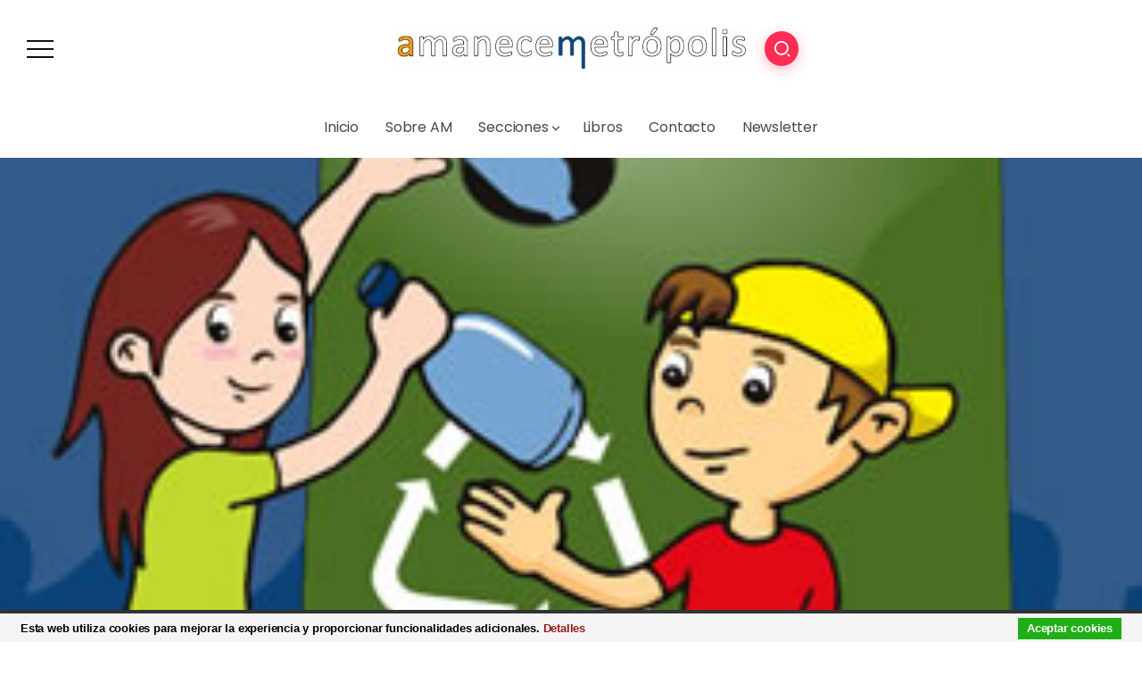

--- FILE ---
content_type: text/html; charset=UTF-8
request_url: https://amanecemetropolis.net/reciclar-practico-y-operativo/
body_size: 24945
content:
<!DOCTYPE html>
<html lang="es">
<head>
	<meta charset="UTF-8">
    <meta name="viewport" content="width=device-width, initial-scale=1">
	<link rel="profile" href="https://gmpg.org/xfn/11">
	
	<meta name='robots' content='index, follow, max-image-preview:large, max-snippet:-1, max-video-preview:-1' />
	<style>img:is([sizes="auto" i], [sizes^="auto," i]) { contain-intrinsic-size: 3000px 1500px }</style>
	
	<!-- This site is optimized with the Yoast SEO plugin v26.4 - https://yoast.com/wordpress/plugins/seo/ -->
	<title>Reciclar: práctico y operativo</title>
	<link rel="canonical" href="https://amanecemetropolis.net/reciclar-practico-y-operativo/" />
	<meta property="og:locale" content="es_ES" />
	<meta property="og:type" content="article" />
	<meta property="og:title" content="Reciclar: práctico y operativo" />
	<meta property="og:description" content="¿Cuánto vale nuestra basura? Según un reciente estudio de Friends of the Earth Europe, el reciclaje crea diez veces más puestos laborales que su incineración o vertido. Titulado “Más trabajo, menos basura”, el informe asegura que la Unión Europea podría crear entre 563.000 y 750.000 puestos de trabajo para reciclar el 70% de los principales [&hellip;]" />
	<meta property="og:url" content="https://amanecemetropolis.net/reciclar-practico-y-operativo/" />
	<meta property="og:site_name" content="Amanece Metrópolis" />
	<meta property="article:publisher" content="https://www.facebook.com/amanecemetropolis.net/" />
	<meta property="article:published_time" content="2011-01-12T07:05:00+00:00" />
	<meta property="article:modified_time" content="2013-11-19T13:17:20+00:00" />
	<meta property="og:image" content="https://amanecemetropolis.net/wp-content/uploads/2011/01/reciclaje1.jpg" />
	<meta property="og:image:width" content="300" />
	<meta property="og:image:height" content="240" />
	<meta property="og:image:type" content="image/jpeg" />
	<meta name="author" content="Juan Rico" />
	<meta name="twitter:label1" content="Escrito por" />
	<meta name="twitter:data1" content="Juan Rico" />
	<meta name="twitter:label2" content="Tiempo de lectura" />
	<meta name="twitter:data2" content="2 minutos" />
	<script type="application/ld+json" class="yoast-schema-graph">{"@context":"https://schema.org","@graph":[{"@type":"Article","@id":"https://amanecemetropolis.net/reciclar-practico-y-operativo/#article","isPartOf":{"@id":"https://amanecemetropolis.net/reciclar-practico-y-operativo/"},"author":{"name":"Juan Rico","@id":"https://amanecemetropolis.net/#/schema/person/6d5ecd876081178b4a77f32ee78c80e8"},"headline":"Reciclar: práctico y operativo","datePublished":"2011-01-12T07:05:00+00:00","dateModified":"2013-11-19T13:17:20+00:00","mainEntityOfPage":{"@id":"https://amanecemetropolis.net/reciclar-practico-y-operativo/"},"wordCount":368,"commentCount":3,"publisher":{"@id":"https://amanecemetropolis.net/#organization"},"image":{"@id":"https://amanecemetropolis.net/reciclar-practico-y-operativo/#primaryimage"},"thumbnailUrl":"https://amanecemetropolis.net/wp-content/uploads/2011/01/reciclaje1.jpg","keywords":["reciclaje","sostenibilidad"],"articleSection":["Economía"],"inLanguage":"es","potentialAction":[{"@type":"CommentAction","name":"Comment","target":["https://amanecemetropolis.net/reciclar-practico-y-operativo/#respond"]}]},{"@type":"WebPage","@id":"https://amanecemetropolis.net/reciclar-practico-y-operativo/","url":"https://amanecemetropolis.net/reciclar-practico-y-operativo/","name":"Reciclar: práctico y operativo","isPartOf":{"@id":"https://amanecemetropolis.net/#website"},"primaryImageOfPage":{"@id":"https://amanecemetropolis.net/reciclar-practico-y-operativo/#primaryimage"},"image":{"@id":"https://amanecemetropolis.net/reciclar-practico-y-operativo/#primaryimage"},"thumbnailUrl":"https://amanecemetropolis.net/wp-content/uploads/2011/01/reciclaje1.jpg","datePublished":"2011-01-12T07:05:00+00:00","dateModified":"2013-11-19T13:17:20+00:00","breadcrumb":{"@id":"https://amanecemetropolis.net/reciclar-practico-y-operativo/#breadcrumb"},"inLanguage":"es","potentialAction":[{"@type":"ReadAction","target":["https://amanecemetropolis.net/reciclar-practico-y-operativo/"]}]},{"@type":"ImageObject","inLanguage":"es","@id":"https://amanecemetropolis.net/reciclar-practico-y-operativo/#primaryimage","url":"https://amanecemetropolis.net/wp-content/uploads/2011/01/reciclaje1.jpg","contentUrl":"https://amanecemetropolis.net/wp-content/uploads/2011/01/reciclaje1.jpg","width":300,"height":240},{"@type":"BreadcrumbList","@id":"https://amanecemetropolis.net/reciclar-practico-y-operativo/#breadcrumb","itemListElement":[{"@type":"ListItem","position":1,"name":"Portada","item":"https://amanecemetropolis.net/"},{"@type":"ListItem","position":2,"name":"Reciclar: práctico y operativo"}]},{"@type":"WebSite","@id":"https://amanecemetropolis.net/#website","url":"https://amanecemetropolis.net/","name":"Amanece Metrópolis","description":"Revista Cultural","publisher":{"@id":"https://amanecemetropolis.net/#organization"},"potentialAction":[{"@type":"SearchAction","target":{"@type":"EntryPoint","urlTemplate":"https://amanecemetropolis.net/?s={search_term_string}"},"query-input":{"@type":"PropertyValueSpecification","valueRequired":true,"valueName":"search_term_string"}}],"inLanguage":"es"},{"@type":"Organization","@id":"https://amanecemetropolis.net/#organization","name":"Amanece Metrópolis","url":"https://amanecemetropolis.net/","logo":{"@type":"ImageObject","inLanguage":"es","@id":"https://amanecemetropolis.net/#/schema/logo/image/","url":"https://amanecemetropolis.net/wp-content/uploads/2015/01/amanece-metropolis-2.png","contentUrl":"https://amanecemetropolis.net/wp-content/uploads/2015/01/amanece-metropolis-2.png","width":1000,"height":1000,"caption":"Amanece Metrópolis"},"image":{"@id":"https://amanecemetropolis.net/#/schema/logo/image/"},"sameAs":["https://www.facebook.com/amanecemetropolis.net/","https://x.com/AmaneceMetropol"]},{"@type":"Person","@id":"https://amanecemetropolis.net/#/schema/person/6d5ecd876081178b4a77f32ee78c80e8","name":"Juan Rico","image":{"@type":"ImageObject","inLanguage":"es","@id":"https://amanecemetropolis.net/#/schema/person/image/","url":"https://amanecemetropolis.net/wp-content/uploads/2013/10/Juan-Rico_avatar_1381063991-96x96.jpg","contentUrl":"https://amanecemetropolis.net/wp-content/uploads/2013/10/Juan-Rico_avatar_1381063991-96x96.jpg","caption":"Juan Rico"},"description":"Juan Rico desarrolla su labor como Consultor Business Analytics. Paralelamente a ello, y desde 2010, es co-fundador, administrador y en ocasiones autor de la revista cultural «Amanece Metrópolis».","sameAs":["https://amanecemetropolis.net"],"url":"https://amanecemetropolis.net/author/juan-rico/"}]}</script>
	<!-- / Yoast SEO plugin. -->


<link rel='dns-prefetch' href='//fonts.googleapis.com' />
<link rel='preconnect' href='https://fonts.gstatic.com' crossorigin />
<link rel="alternate" type="application/rss+xml" title="Amanece Metrópolis &raquo; Feed" href="https://amanecemetropolis.net/feed/" />
<link rel="alternate" type="application/rss+xml" title="Amanece Metrópolis &raquo; Feed de los comentarios" href="https://amanecemetropolis.net/comments/feed/" />
<link rel="alternate" type="application/rss+xml" title="Amanece Metrópolis &raquo; Comentario Reciclar: práctico y operativo del feed" href="https://amanecemetropolis.net/reciclar-practico-y-operativo/feed/" />
<script>
window._wpemojiSettings = {"baseUrl":"https:\/\/s.w.org\/images\/core\/emoji\/16.0.1\/72x72\/","ext":".png","svgUrl":"https:\/\/s.w.org\/images\/core\/emoji\/16.0.1\/svg\/","svgExt":".svg","source":{"concatemoji":"https:\/\/amanecemetropolis.net\/wp-includes\/js\/wp-emoji-release.min.js?ver=6.8.3"}};
/*! This file is auto-generated */
!function(s,n){var o,i,e;function c(e){try{var t={supportTests:e,timestamp:(new Date).valueOf()};sessionStorage.setItem(o,JSON.stringify(t))}catch(e){}}function p(e,t,n){e.clearRect(0,0,e.canvas.width,e.canvas.height),e.fillText(t,0,0);var t=new Uint32Array(e.getImageData(0,0,e.canvas.width,e.canvas.height).data),a=(e.clearRect(0,0,e.canvas.width,e.canvas.height),e.fillText(n,0,0),new Uint32Array(e.getImageData(0,0,e.canvas.width,e.canvas.height).data));return t.every(function(e,t){return e===a[t]})}function u(e,t){e.clearRect(0,0,e.canvas.width,e.canvas.height),e.fillText(t,0,0);for(var n=e.getImageData(16,16,1,1),a=0;a<n.data.length;a++)if(0!==n.data[a])return!1;return!0}function f(e,t,n,a){switch(t){case"flag":return n(e,"\ud83c\udff3\ufe0f\u200d\u26a7\ufe0f","\ud83c\udff3\ufe0f\u200b\u26a7\ufe0f")?!1:!n(e,"\ud83c\udde8\ud83c\uddf6","\ud83c\udde8\u200b\ud83c\uddf6")&&!n(e,"\ud83c\udff4\udb40\udc67\udb40\udc62\udb40\udc65\udb40\udc6e\udb40\udc67\udb40\udc7f","\ud83c\udff4\u200b\udb40\udc67\u200b\udb40\udc62\u200b\udb40\udc65\u200b\udb40\udc6e\u200b\udb40\udc67\u200b\udb40\udc7f");case"emoji":return!a(e,"\ud83e\udedf")}return!1}function g(e,t,n,a){var r="undefined"!=typeof WorkerGlobalScope&&self instanceof WorkerGlobalScope?new OffscreenCanvas(300,150):s.createElement("canvas"),o=r.getContext("2d",{willReadFrequently:!0}),i=(o.textBaseline="top",o.font="600 32px Arial",{});return e.forEach(function(e){i[e]=t(o,e,n,a)}),i}function t(e){var t=s.createElement("script");t.src=e,t.defer=!0,s.head.appendChild(t)}"undefined"!=typeof Promise&&(o="wpEmojiSettingsSupports",i=["flag","emoji"],n.supports={everything:!0,everythingExceptFlag:!0},e=new Promise(function(e){s.addEventListener("DOMContentLoaded",e,{once:!0})}),new Promise(function(t){var n=function(){try{var e=JSON.parse(sessionStorage.getItem(o));if("object"==typeof e&&"number"==typeof e.timestamp&&(new Date).valueOf()<e.timestamp+604800&&"object"==typeof e.supportTests)return e.supportTests}catch(e){}return null}();if(!n){if("undefined"!=typeof Worker&&"undefined"!=typeof OffscreenCanvas&&"undefined"!=typeof URL&&URL.createObjectURL&&"undefined"!=typeof Blob)try{var e="postMessage("+g.toString()+"("+[JSON.stringify(i),f.toString(),p.toString(),u.toString()].join(",")+"));",a=new Blob([e],{type:"text/javascript"}),r=new Worker(URL.createObjectURL(a),{name:"wpTestEmojiSupports"});return void(r.onmessage=function(e){c(n=e.data),r.terminate(),t(n)})}catch(e){}c(n=g(i,f,p,u))}t(n)}).then(function(e){for(var t in e)n.supports[t]=e[t],n.supports.everything=n.supports.everything&&n.supports[t],"flag"!==t&&(n.supports.everythingExceptFlag=n.supports.everythingExceptFlag&&n.supports[t]);n.supports.everythingExceptFlag=n.supports.everythingExceptFlag&&!n.supports.flag,n.DOMReady=!1,n.readyCallback=function(){n.DOMReady=!0}}).then(function(){return e}).then(function(){var e;n.supports.everything||(n.readyCallback(),(e=n.source||{}).concatemoji?t(e.concatemoji):e.wpemoji&&e.twemoji&&(t(e.twemoji),t(e.wpemoji)))}))}((window,document),window._wpemojiSettings);
</script>
<link rel='stylesheet' id='mci-footnotes-jquery-tooltips-pagelayout-none-css' href='https://amanecemetropolis.net/wp-content/plugins/footnotes/css/footnotes-jqttbrpl0.min.css?ver=2.7.3' media='all' />
<style id='wp-emoji-styles-inline-css'>

	img.wp-smiley, img.emoji {
		display: inline !important;
		border: none !important;
		box-shadow: none !important;
		height: 1em !important;
		width: 1em !important;
		margin: 0 0.07em !important;
		vertical-align: -0.1em !important;
		background: none !important;
		padding: 0 !important;
	}
</style>
<link rel='stylesheet' id='wp-block-library-css' href='https://amanecemetropolis.net/wp-includes/css/dist/block-library/style.min.css?ver=6.8.3' media='all' />
<style id='wp-block-library-theme-inline-css'>
.wp-block-audio :where(figcaption){color:#555;font-size:13px;text-align:center}.is-dark-theme .wp-block-audio :where(figcaption){color:#ffffffa6}.wp-block-audio{margin:0 0 1em}.wp-block-code{border:1px solid #ccc;border-radius:4px;font-family:Menlo,Consolas,monaco,monospace;padding:.8em 1em}.wp-block-embed :where(figcaption){color:#555;font-size:13px;text-align:center}.is-dark-theme .wp-block-embed :where(figcaption){color:#ffffffa6}.wp-block-embed{margin:0 0 1em}.blocks-gallery-caption{color:#555;font-size:13px;text-align:center}.is-dark-theme .blocks-gallery-caption{color:#ffffffa6}:root :where(.wp-block-image figcaption){color:#555;font-size:13px;text-align:center}.is-dark-theme :root :where(.wp-block-image figcaption){color:#ffffffa6}.wp-block-image{margin:0 0 1em}.wp-block-pullquote{border-bottom:4px solid;border-top:4px solid;color:currentColor;margin-bottom:1.75em}.wp-block-pullquote cite,.wp-block-pullquote footer,.wp-block-pullquote__citation{color:currentColor;font-size:.8125em;font-style:normal;text-transform:uppercase}.wp-block-quote{border-left:.25em solid;margin:0 0 1.75em;padding-left:1em}.wp-block-quote cite,.wp-block-quote footer{color:currentColor;font-size:.8125em;font-style:normal;position:relative}.wp-block-quote:where(.has-text-align-right){border-left:none;border-right:.25em solid;padding-left:0;padding-right:1em}.wp-block-quote:where(.has-text-align-center){border:none;padding-left:0}.wp-block-quote.is-large,.wp-block-quote.is-style-large,.wp-block-quote:where(.is-style-plain){border:none}.wp-block-search .wp-block-search__label{font-weight:700}.wp-block-search__button{border:1px solid #ccc;padding:.375em .625em}:where(.wp-block-group.has-background){padding:1.25em 2.375em}.wp-block-separator.has-css-opacity{opacity:.4}.wp-block-separator{border:none;border-bottom:2px solid;margin-left:auto;margin-right:auto}.wp-block-separator.has-alpha-channel-opacity{opacity:1}.wp-block-separator:not(.is-style-wide):not(.is-style-dots){width:100px}.wp-block-separator.has-background:not(.is-style-dots){border-bottom:none;height:1px}.wp-block-separator.has-background:not(.is-style-wide):not(.is-style-dots){height:2px}.wp-block-table{margin:0 0 1em}.wp-block-table td,.wp-block-table th{word-break:normal}.wp-block-table :where(figcaption){color:#555;font-size:13px;text-align:center}.is-dark-theme .wp-block-table :where(figcaption){color:#ffffffa6}.wp-block-video :where(figcaption){color:#555;font-size:13px;text-align:center}.is-dark-theme .wp-block-video :where(figcaption){color:#ffffffa6}.wp-block-video{margin:0 0 1em}:root :where(.wp-block-template-part.has-background){margin-bottom:0;margin-top:0;padding:1.25em 2.375em}
</style>
<style id='classic-theme-styles-inline-css'>
/*! This file is auto-generated */
.wp-block-button__link{color:#fff;background-color:#32373c;border-radius:9999px;box-shadow:none;text-decoration:none;padding:calc(.667em + 2px) calc(1.333em + 2px);font-size:1.125em}.wp-block-file__button{background:#32373c;color:#fff;text-decoration:none}
</style>
<style id='wpecounter-most-viewed-block-style-inline-css'>
.mvpb-post-list {
    margin: 0;
    list-style: none;
}
</style>
<style id='global-styles-inline-css'>
:root{--wp--preset--aspect-ratio--square: 1;--wp--preset--aspect-ratio--4-3: 4/3;--wp--preset--aspect-ratio--3-4: 3/4;--wp--preset--aspect-ratio--3-2: 3/2;--wp--preset--aspect-ratio--2-3: 2/3;--wp--preset--aspect-ratio--16-9: 16/9;--wp--preset--aspect-ratio--9-16: 9/16;--wp--preset--color--black: #000000;--wp--preset--color--cyan-bluish-gray: #abb8c3;--wp--preset--color--white: #ffffff;--wp--preset--color--pale-pink: #f78da7;--wp--preset--color--vivid-red: #cf2e2e;--wp--preset--color--luminous-vivid-orange: #ff6900;--wp--preset--color--luminous-vivid-amber: #fcb900;--wp--preset--color--light-green-cyan: #7bdcb5;--wp--preset--color--vivid-green-cyan: #00d084;--wp--preset--color--pale-cyan-blue: #8ed1fc;--wp--preset--color--vivid-cyan-blue: #0693e3;--wp--preset--color--vivid-purple: #9b51e0;--wp--preset--gradient--vivid-cyan-blue-to-vivid-purple: linear-gradient(135deg,rgba(6,147,227,1) 0%,rgb(155,81,224) 100%);--wp--preset--gradient--light-green-cyan-to-vivid-green-cyan: linear-gradient(135deg,rgb(122,220,180) 0%,rgb(0,208,130) 100%);--wp--preset--gradient--luminous-vivid-amber-to-luminous-vivid-orange: linear-gradient(135deg,rgba(252,185,0,1) 0%,rgba(255,105,0,1) 100%);--wp--preset--gradient--luminous-vivid-orange-to-vivid-red: linear-gradient(135deg,rgba(255,105,0,1) 0%,rgb(207,46,46) 100%);--wp--preset--gradient--very-light-gray-to-cyan-bluish-gray: linear-gradient(135deg,rgb(238,238,238) 0%,rgb(169,184,195) 100%);--wp--preset--gradient--cool-to-warm-spectrum: linear-gradient(135deg,rgb(74,234,220) 0%,rgb(151,120,209) 20%,rgb(207,42,186) 40%,rgb(238,44,130) 60%,rgb(251,105,98) 80%,rgb(254,248,76) 100%);--wp--preset--gradient--blush-light-purple: linear-gradient(135deg,rgb(255,206,236) 0%,rgb(152,150,240) 100%);--wp--preset--gradient--blush-bordeaux: linear-gradient(135deg,rgb(254,205,165) 0%,rgb(254,45,45) 50%,rgb(107,0,62) 100%);--wp--preset--gradient--luminous-dusk: linear-gradient(135deg,rgb(255,203,112) 0%,rgb(199,81,192) 50%,rgb(65,88,208) 100%);--wp--preset--gradient--pale-ocean: linear-gradient(135deg,rgb(255,245,203) 0%,rgb(182,227,212) 50%,rgb(51,167,181) 100%);--wp--preset--gradient--electric-grass: linear-gradient(135deg,rgb(202,248,128) 0%,rgb(113,206,126) 100%);--wp--preset--gradient--midnight: linear-gradient(135deg,rgb(2,3,129) 0%,rgb(40,116,252) 100%);--wp--preset--font-size--small: 13px;--wp--preset--font-size--medium: 20px;--wp--preset--font-size--large: 36px;--wp--preset--font-size--x-large: 42px;--wp--preset--spacing--20: 0.44rem;--wp--preset--spacing--30: 0.67rem;--wp--preset--spacing--40: 1rem;--wp--preset--spacing--50: 1.5rem;--wp--preset--spacing--60: 2.25rem;--wp--preset--spacing--70: 3.38rem;--wp--preset--spacing--80: 5.06rem;--wp--preset--shadow--natural: 6px 6px 9px rgba(0, 0, 0, 0.2);--wp--preset--shadow--deep: 12px 12px 50px rgba(0, 0, 0, 0.4);--wp--preset--shadow--sharp: 6px 6px 0px rgba(0, 0, 0, 0.2);--wp--preset--shadow--outlined: 6px 6px 0px -3px rgba(255, 255, 255, 1), 6px 6px rgba(0, 0, 0, 1);--wp--preset--shadow--crisp: 6px 6px 0px rgba(0, 0, 0, 1);}:where(.is-layout-flex){gap: 0.5em;}:where(.is-layout-grid){gap: 0.5em;}body .is-layout-flex{display: flex;}.is-layout-flex{flex-wrap: wrap;align-items: center;}.is-layout-flex > :is(*, div){margin: 0;}body .is-layout-grid{display: grid;}.is-layout-grid > :is(*, div){margin: 0;}:where(.wp-block-columns.is-layout-flex){gap: 2em;}:where(.wp-block-columns.is-layout-grid){gap: 2em;}:where(.wp-block-post-template.is-layout-flex){gap: 1.25em;}:where(.wp-block-post-template.is-layout-grid){gap: 1.25em;}.has-black-color{color: var(--wp--preset--color--black) !important;}.has-cyan-bluish-gray-color{color: var(--wp--preset--color--cyan-bluish-gray) !important;}.has-white-color{color: var(--wp--preset--color--white) !important;}.has-pale-pink-color{color: var(--wp--preset--color--pale-pink) !important;}.has-vivid-red-color{color: var(--wp--preset--color--vivid-red) !important;}.has-luminous-vivid-orange-color{color: var(--wp--preset--color--luminous-vivid-orange) !important;}.has-luminous-vivid-amber-color{color: var(--wp--preset--color--luminous-vivid-amber) !important;}.has-light-green-cyan-color{color: var(--wp--preset--color--light-green-cyan) !important;}.has-vivid-green-cyan-color{color: var(--wp--preset--color--vivid-green-cyan) !important;}.has-pale-cyan-blue-color{color: var(--wp--preset--color--pale-cyan-blue) !important;}.has-vivid-cyan-blue-color{color: var(--wp--preset--color--vivid-cyan-blue) !important;}.has-vivid-purple-color{color: var(--wp--preset--color--vivid-purple) !important;}.has-black-background-color{background-color: var(--wp--preset--color--black) !important;}.has-cyan-bluish-gray-background-color{background-color: var(--wp--preset--color--cyan-bluish-gray) !important;}.has-white-background-color{background-color: var(--wp--preset--color--white) !important;}.has-pale-pink-background-color{background-color: var(--wp--preset--color--pale-pink) !important;}.has-vivid-red-background-color{background-color: var(--wp--preset--color--vivid-red) !important;}.has-luminous-vivid-orange-background-color{background-color: var(--wp--preset--color--luminous-vivid-orange) !important;}.has-luminous-vivid-amber-background-color{background-color: var(--wp--preset--color--luminous-vivid-amber) !important;}.has-light-green-cyan-background-color{background-color: var(--wp--preset--color--light-green-cyan) !important;}.has-vivid-green-cyan-background-color{background-color: var(--wp--preset--color--vivid-green-cyan) !important;}.has-pale-cyan-blue-background-color{background-color: var(--wp--preset--color--pale-cyan-blue) !important;}.has-vivid-cyan-blue-background-color{background-color: var(--wp--preset--color--vivid-cyan-blue) !important;}.has-vivid-purple-background-color{background-color: var(--wp--preset--color--vivid-purple) !important;}.has-black-border-color{border-color: var(--wp--preset--color--black) !important;}.has-cyan-bluish-gray-border-color{border-color: var(--wp--preset--color--cyan-bluish-gray) !important;}.has-white-border-color{border-color: var(--wp--preset--color--white) !important;}.has-pale-pink-border-color{border-color: var(--wp--preset--color--pale-pink) !important;}.has-vivid-red-border-color{border-color: var(--wp--preset--color--vivid-red) !important;}.has-luminous-vivid-orange-border-color{border-color: var(--wp--preset--color--luminous-vivid-orange) !important;}.has-luminous-vivid-amber-border-color{border-color: var(--wp--preset--color--luminous-vivid-amber) !important;}.has-light-green-cyan-border-color{border-color: var(--wp--preset--color--light-green-cyan) !important;}.has-vivid-green-cyan-border-color{border-color: var(--wp--preset--color--vivid-green-cyan) !important;}.has-pale-cyan-blue-border-color{border-color: var(--wp--preset--color--pale-cyan-blue) !important;}.has-vivid-cyan-blue-border-color{border-color: var(--wp--preset--color--vivid-cyan-blue) !important;}.has-vivid-purple-border-color{border-color: var(--wp--preset--color--vivid-purple) !important;}.has-vivid-cyan-blue-to-vivid-purple-gradient-background{background: var(--wp--preset--gradient--vivid-cyan-blue-to-vivid-purple) !important;}.has-light-green-cyan-to-vivid-green-cyan-gradient-background{background: var(--wp--preset--gradient--light-green-cyan-to-vivid-green-cyan) !important;}.has-luminous-vivid-amber-to-luminous-vivid-orange-gradient-background{background: var(--wp--preset--gradient--luminous-vivid-amber-to-luminous-vivid-orange) !important;}.has-luminous-vivid-orange-to-vivid-red-gradient-background{background: var(--wp--preset--gradient--luminous-vivid-orange-to-vivid-red) !important;}.has-very-light-gray-to-cyan-bluish-gray-gradient-background{background: var(--wp--preset--gradient--very-light-gray-to-cyan-bluish-gray) !important;}.has-cool-to-warm-spectrum-gradient-background{background: var(--wp--preset--gradient--cool-to-warm-spectrum) !important;}.has-blush-light-purple-gradient-background{background: var(--wp--preset--gradient--blush-light-purple) !important;}.has-blush-bordeaux-gradient-background{background: var(--wp--preset--gradient--blush-bordeaux) !important;}.has-luminous-dusk-gradient-background{background: var(--wp--preset--gradient--luminous-dusk) !important;}.has-pale-ocean-gradient-background{background: var(--wp--preset--gradient--pale-ocean) !important;}.has-electric-grass-gradient-background{background: var(--wp--preset--gradient--electric-grass) !important;}.has-midnight-gradient-background{background: var(--wp--preset--gradient--midnight) !important;}.has-small-font-size{font-size: var(--wp--preset--font-size--small) !important;}.has-medium-font-size{font-size: var(--wp--preset--font-size--medium) !important;}.has-large-font-size{font-size: var(--wp--preset--font-size--large) !important;}.has-x-large-font-size{font-size: var(--wp--preset--font-size--x-large) !important;}
:where(.wp-block-post-template.is-layout-flex){gap: 1.25em;}:where(.wp-block-post-template.is-layout-grid){gap: 1.25em;}
:where(.wp-block-columns.is-layout-flex){gap: 2em;}:where(.wp-block-columns.is-layout-grid){gap: 2em;}
:root :where(.wp-block-pullquote){font-size: 1.5em;line-height: 1.6;}
</style>
<link rel='stylesheet' id='reviewerwp-css' href='https://amanecemetropolis.net/wp-content/plugins/ReviewerWP-master/assets/css/public-reviewerwp.css?ver=1.0.0' media='all' />
<link rel='stylesheet' id='contact-form-7-css' href='https://amanecemetropolis.net/wp-content/plugins/contact-form-7/includes/css/styles.css?ver=6.1.4' media='all' />
<link rel='stylesheet' id='rivax-theme-style-css' href='https://amanecemetropolis.net/wp-content/themes/kayleen/style.css?ver=6.8.3' media='all' />
<style id='rivax-theme-style-inline-css'>
.container { max-width: 1240px; }body .elementor-section.elementor-section-boxed > .elementor-container { max-width: 1240px; }body .e-con { --container-max-width: 1240px; }.blog-archive-title, .blog-archive-title .title {}body {font-family: Poppins,sans-serif;}@media screen and (max-width: 1024px) {}
</style>
<link rel='stylesheet' id='child-style-css' href='https://amanecemetropolis.net/wp-content/themes/kayleen-child/style.css?ver=1.0.0' media='all' />
<link rel='stylesheet' id='rivax-icon-css' href='https://amanecemetropolis.net/wp-content/themes/kayleen/assets/css/rivax-icon.css?ver=6.8.3' media='all' />
<link rel='stylesheet' id='bootstrap-grid-css' href='https://amanecemetropolis.net/wp-content/themes/kayleen/assets/css/bootstrap-grid.min.css?ver=5.0.2' media='all' />
<link rel='stylesheet' id='rivax-single-css' href='https://amanecemetropolis.net/wp-content/themes/kayleen/assets/css/single-post.css' media='all' />
<link rel='stylesheet' id='elementor-icons-css' href='https://amanecemetropolis.net/wp-content/plugins/elementor/assets/lib/eicons/css/elementor-icons.min.css?ver=5.44.0' media='all' />
<link rel='stylesheet' id='elementor-frontend-css' href='https://amanecemetropolis.net/wp-content/plugins/elementor/assets/css/frontend.min.css?ver=3.33.2' media='all' />
<link rel='stylesheet' id='elementor-post-51037-css' href='https://amanecemetropolis.net/wp-content/uploads/elementor/css/post-51037.css?ver=1764734505' media='all' />
<link rel='stylesheet' id='swiper-css' href='https://amanecemetropolis.net/wp-content/plugins/elementor/assets/lib/swiper/v8/css/swiper.min.css?ver=8.4.5' media='all' />
<link rel='stylesheet' id='e-swiper-css' href='https://amanecemetropolis.net/wp-content/plugins/elementor/assets/css/conditionals/e-swiper.min.css?ver=3.33.2' media='all' />
<link rel='stylesheet' id='widget-heading-css' href='https://amanecemetropolis.net/wp-content/plugins/elementor/assets/css/widget-heading.min.css?ver=3.33.2' media='all' />
<link rel='stylesheet' id='widget-icon-list-css' href='https://amanecemetropolis.net/wp-content/plugins/elementor/assets/css/widget-icon-list.min.css?ver=3.33.2' media='all' />
<link rel='stylesheet' id='widget-social-icons-css' href='https://amanecemetropolis.net/wp-content/plugins/elementor/assets/css/widget-social-icons.min.css?ver=3.33.2' media='all' />
<link rel='stylesheet' id='e-apple-webkit-css' href='https://amanecemetropolis.net/wp-content/plugins/elementor/assets/css/conditionals/apple-webkit.min.css?ver=3.33.2' media='all' />
<link rel='stylesheet' id='elementor-post-1213-css' href='https://amanecemetropolis.net/wp-content/uploads/elementor/css/post-1213.css?ver=1764734506' media='all' />
<link rel='stylesheet' id='elementor-post-1176-css' href='https://amanecemetropolis.net/wp-content/uploads/elementor/css/post-1176.css?ver=1764734506' media='all' />
<link rel='stylesheet' id='elementor-post-1203-css' href='https://amanecemetropolis.net/wp-content/uploads/elementor/css/post-1203.css?ver=1764734506' media='all' />
<link rel='stylesheet' id='elementor-post-1039-css' href='https://amanecemetropolis.net/wp-content/uploads/elementor/css/post-1039.css?ver=1764734506' media='all' />
<link rel='stylesheet' id='jquery-lazyloadxt-spinner-css-css' href='//amanecemetropolis.net/wp-content/plugins/a3-lazy-load/assets/css/jquery.lazyloadxt.spinner.css?ver=6.8.3' media='all' />
<link rel='stylesheet' id='a3a3_lazy_load-css' href='//amanecemetropolis.net/wp-content/uploads/sass/a3_lazy_load.min.css?ver=1640646727' media='all' />
<link rel="preload" as="style" href="https://fonts.googleapis.com/css?family=Poppins:100,200,300,400,500,600,700,800,900,100italic,200italic,300italic,400italic,500italic,600italic,700italic,800italic,900italic&#038;display=swap&#038;ver=1703687152" /><link rel="stylesheet" href="https://fonts.googleapis.com/css?family=Poppins:100,200,300,400,500,600,700,800,900,100italic,200italic,300italic,400italic,500italic,600italic,700italic,800italic,900italic&#038;display=swap&#038;ver=1703687152" media="print" onload="this.media='all'"><noscript><link rel="stylesheet" href="https://fonts.googleapis.com/css?family=Poppins:100,200,300,400,500,600,700,800,900,100italic,200italic,300italic,400italic,500italic,600italic,700italic,800italic,900italic&#038;display=swap&#038;ver=1703687152" /></noscript><link rel='stylesheet' id='elementor-gf-roboto-css' href='https://fonts.googleapis.com/css?family=Roboto:100,100italic,200,200italic,300,300italic,400,400italic,500,500italic,600,600italic,700,700italic,800,800italic,900,900italic&#038;display=auto' media='all' />
<link rel='stylesheet' id='elementor-gf-robotoslab-css' href='https://fonts.googleapis.com/css?family=Roboto+Slab:100,100italic,200,200italic,300,300italic,400,400italic,500,500italic,600,600italic,700,700italic,800,800italic,900,900italic&#038;display=auto' media='all' />
<link rel='stylesheet' id='elementor-icons-shared-0-css' href='https://amanecemetropolis.net/wp-content/plugins/elementor/assets/lib/font-awesome/css/fontawesome.min.css?ver=5.15.3' media='all' />
<link rel='stylesheet' id='elementor-icons-fa-solid-css' href='https://amanecemetropolis.net/wp-content/plugins/elementor/assets/lib/font-awesome/css/solid.min.css?ver=5.15.3' media='all' />
<link rel='stylesheet' id='elementor-icons-fa-brands-css' href='https://amanecemetropolis.net/wp-content/plugins/elementor/assets/lib/font-awesome/css/brands.min.css?ver=5.15.3' media='all' />
<script defer='defer' src="https://amanecemetropolis.net/wp-includes/js/jquery/jquery.min.js?ver=3.7.1" id="jquery-core-js"></script>
<script defer='defer' src="https://amanecemetropolis.net/wp-includes/js/jquery/jquery-migrate.min.js?ver=3.4.1" id="jquery-migrate-js"></script>
<script defer='defer' src="https://amanecemetropolis.net/wp-content/plugins/footnotes/js/jquery.tools.min.js?ver=1.2.7.redacted.2" id="mci-footnotes-jquery-tools-js"></script>
<script defer='defer' src="https://amanecemetropolis.net/wp-content/plugins/cookiebar/cookiebar-latest.min.js?1&amp;forceLang=es&amp;theme=white&amp;tracking=1&amp;ver=1.7.0" id="cookieBAR-js"></script>
<link rel="https://api.w.org/" href="https://amanecemetropolis.net/wp-json/" /><link rel="alternate" title="JSON" type="application/json" href="https://amanecemetropolis.net/wp-json/wp/v2/posts/273" /><link rel="EditURI" type="application/rsd+xml" title="RSD" href="https://amanecemetropolis.net/xmlrpc.php?rsd" />
<meta name="generator" content="WordPress 6.8.3" />
<link rel='shortlink' href='https://amanecemetropolis.net/?p=273' />
<link rel="alternate" title="oEmbed (JSON)" type="application/json+oembed" href="https://amanecemetropolis.net/wp-json/oembed/1.0/embed?url=https%3A%2F%2Famanecemetropolis.net%2Freciclar-practico-y-operativo%2F" />
<link rel="alternate" title="oEmbed (XML)" type="text/xml+oembed" href="https://amanecemetropolis.net/wp-json/oembed/1.0/embed?url=https%3A%2F%2Famanecemetropolis.net%2Freciclar-practico-y-operativo%2F&#038;format=xml" />
<meta name="generator" content="Redux 4.5.9" /><meta name="generator" content="Elementor 3.33.2; features: additional_custom_breakpoints; settings: css_print_method-external, google_font-enabled, font_display-auto">
			<style>
				.e-con.e-parent:nth-of-type(n+4):not(.e-lazyloaded):not(.e-no-lazyload),
				.e-con.e-parent:nth-of-type(n+4):not(.e-lazyloaded):not(.e-no-lazyload) * {
					background-image: none !important;
				}
				@media screen and (max-height: 1024px) {
					.e-con.e-parent:nth-of-type(n+3):not(.e-lazyloaded):not(.e-no-lazyload),
					.e-con.e-parent:nth-of-type(n+3):not(.e-lazyloaded):not(.e-no-lazyload) * {
						background-image: none !important;
					}
				}
				@media screen and (max-height: 640px) {
					.e-con.e-parent:nth-of-type(n+2):not(.e-lazyloaded):not(.e-no-lazyload),
					.e-con.e-parent:nth-of-type(n+2):not(.e-lazyloaded):not(.e-no-lazyload) * {
						background-image: none !important;
					}
				}
			</style>
			<link rel="icon" href="https://amanecemetropolis.net/wp-content/uploads/2015/01/amanece-metropolis-2-150x150.png" sizes="32x32" />
<link rel="icon" href="https://amanecemetropolis.net/wp-content/uploads/2015/01/amanece-metropolis-2-200x200.png" sizes="192x192" />
<link rel="apple-touch-icon" href="https://amanecemetropolis.net/wp-content/uploads/2015/01/amanece-metropolis-2-200x200.png" />
<meta name="msapplication-TileImage" content="https://amanecemetropolis.net/wp-content/uploads/2015/01/amanece-metropolis-2-300x300.png" />

<style type="text/css" media="all">
.footnotes_reference_container {margin-top: 24px !important; margin-bottom: 0px !important;}
.footnote_container_prepare > p {border-bottom: 1px solid #aaaaaa !important;}
.footnote_tooltip { font-size: 13px !important; background-color: #fff7a7 !important; border-width: 1px !important; border-style: solid !important; border-color: #cccc99 !important; border-radius: 3px !important; -webkit-box-shadow: 2px 2px 11px #666666; -moz-box-shadow: 2px 2px 11px #666666; box-shadow: 2px 2px 11px #666666;}
/* superscript */
.footnote_plugin_tooltip_text {
font-size: 65%;
font-weight: bold;
color: #db001b;
line-height: 2;
position: relative;
vertical-align: baseline;
cursor: pointer;
}

/* Footnotes index */
.footnote_plugin_index {
font-size: 80%;
}

/* Arrow */
.footnote_plugin_link {
font-size: 80%;
color: #db001b;
}

/* Footnote text */
.footnote_plugin_text {
font-size: 80%;
}

</style>
</head>

<body class="wp-singular post-template-default single single-post postid-273 single-format-standard wp-custom-logo wp-embed-responsive wp-theme-kayleen wp-child-theme-kayleen-child rivax-smooth-scroll elementor-default elementor-kit-51037">

<div id="site">
    <div id="site-inner">
                <header id="site-header" class="normal-header">
		<div data-elementor-type="wp-post" data-elementor-id="1176" class="elementor elementor-1176">
						<section class="elementor-section elementor-top-section elementor-element elementor-element-cab6652 elementor-section-content-middle elementor-section-boxed elementor-section-height-default elementor-section-height-default" data-id="cab6652" data-element_type="section">
						<div class="elementor-container elementor-column-gap-default">
					<div class="elementor-column elementor-col-33 elementor-top-column elementor-element elementor-element-3bce723" data-id="3bce723" data-element_type="column">
			<div class="elementor-widget-wrap elementor-element-populated">
						<div class="elementor-element elementor-element-b5aeb16 elementor-widget rivax-offcanvas-widget" data-id="b5aeb16" data-element_type="widget" data-widget_type="rivax-offcanvas.default">
				<div class="elementor-widget-container">
					<div class="rivax-offcanvas">
    <div class="offcanvas-opener-wrapper">
        <span class="offcanvas-opener">
            <span class="hamburger">
                <span></span>
                <span></span>
                <span></span>
            </span>
        </span>
    </div>
    <div class="offcanvas-wrapper position-left">
        <div class="offcanvas-container">
            <div class="offcanvas-container-inner">
                <span class="offcanvas-closer"></span>
                <div class="offcanvas-content">
                    		<div data-elementor-type="wp-post" data-elementor-id="1180" class="elementor elementor-1180">
						<section class="elementor-section elementor-top-section elementor-element elementor-element-6167397 elementor-section-boxed elementor-section-height-default elementor-section-height-default" data-id="6167397" data-element_type="section">
						<div class="elementor-container elementor-column-gap-default">
					<div class="elementor-column elementor-col-100 elementor-top-column elementor-element elementor-element-9541217" data-id="9541217" data-element_type="column">
			<div class="elementor-widget-wrap elementor-element-populated">
						<div class="elementor-element elementor-element-8d5a8c3 elementor-widget rivax-site-logo-widget" data-id="8d5a8c3" data-element_type="widget" data-widget_type="rivax-site-logo.default">
				<div class="elementor-widget-container">
					
<div class="rivax-logo">

        <a rel="home" href="https://amanecemetropolis.net/" title="Amanece Metrópolis">
        <picture class="rivax-logo-image">
            
            
            <img src="https://amanecemetropolis.net/wp-content/uploads/2021/11/am.png" alt="Amanece Metrópolis" width="56" height="49">
        </picture>
    </a>
    
    </div>				</div>
				</div>
				<div class="elementor-element elementor-element-421670f elementor-widget rivax-post-elastic-widget" data-id="421670f" data-element_type="widget" data-widget_type="rivax-post-elastic.default">
				<div class="elementor-widget-container">
					<div class="rivax-posts-container">
    <div class="rivax-posts-wrapper layout-grid">
                <div class="post-item">
    <article class="post-wrapper post-66715 post type-post status-publish format-standard has-post-thumbnail hentry category-literatura category-resenas tag-agatha-christie tag-and-then-there-were-none tag-coleccionismo tag-critica-literaria tag-destacados tag-diez-negritos tag-escritoras tag-escritoras-inglesas tag-escritoras-inglesas-del-siglo-xx tag-espasa-calpe tag-literatura tag-literatura-inglesa tag-literatura-inglesa-del-siglo-xx tag-miss-marple tag-novela-negra tag-novela-policiaca tag-pensamiento tag-poirot tag-siglo-xx tag-sir-arthur-conan-doyle tag-whodunit">
                    <div class="image-wrapper">
                <a class="rivax-position-cover rivax-z-index-10" href="https://amanecemetropolis.net/diez-soldaditos-africanos/"></a>
                <img width="150" height="150" src="//amanecemetropolis.net/wp-content/plugins/a3-lazy-load/assets/images/lazy_placeholder.gif" data-lazy-type="image" data-src="https://amanecemetropolis.net/wp-content/uploads/2026/01/se-anuncia-una-nueva-adaptacion-de-diez-negritos-original-150x150.jpg" class="lazy lazy-hidden attachment-thumbnail size-thumbnail wp-post-image" alt="" title="Diez soldaditos africanos" decoding="async" /><noscript><img width="150" height="150" src="https://amanecemetropolis.net/wp-content/uploads/2026/01/se-anuncia-una-nueva-adaptacion-de-diez-negritos-original-150x150.jpg" class="attachment-thumbnail size-thumbnail wp-post-image" alt="" title="Diez soldaditos africanos" decoding="async" /></noscript>                            </div>
                <div class="content-wrapper">
                                <h5 class="title">
        <a href="https://amanecemetropolis.net/diez-soldaditos-africanos/" class="title-animation-underline" title="Diez soldaditos africanos">
            Diez soldaditos africanos        </a>
        </h5>
                    <div class="meta-wrapper">
                                        <div class="date">
            <i class="ri-calendar-line"></i>
            19 enero, 2026        </div>

                            </div>
                                </div>
    </article>
</div><div class="post-item">
    <article class="post-wrapper post-66689 post type-post status-publish format-standard has-post-thumbnail hentry category-feminismos">
                    <div class="image-wrapper">
                <a class="rivax-position-cover rivax-z-index-10" href="https://amanecemetropolis.net/escribir-para-sanar/"></a>
                <img width="150" height="150" src="//amanecemetropolis.net/wp-content/plugins/a3-lazy-load/assets/images/lazy_placeholder.gif" data-lazy-type="image" data-src="https://amanecemetropolis.net/wp-content/uploads/2026/01/pexels-photo-169523_11zon_11zon-150x150.jpeg" class="lazy lazy-hidden attachment-thumbnail size-thumbnail wp-post-image" alt="" title="Escribir para sanar" decoding="async" srcset="" data-srcset="https://amanecemetropolis.net/wp-content/uploads/2026/01/pexels-photo-169523_11zon_11zon-150x150.jpeg 150w, https://amanecemetropolis.net/wp-content/uploads/2026/01/pexels-photo-169523_11zon_11zon-400x400.jpeg 400w, https://amanecemetropolis.net/wp-content/uploads/2026/01/pexels-photo-169523_11zon_11zon-700x700.jpeg 700w" sizes="(max-width: 150px) 100vw, 150px" /><noscript><img width="150" height="150" src="https://amanecemetropolis.net/wp-content/uploads/2026/01/pexels-photo-169523_11zon_11zon-150x150.jpeg" class="attachment-thumbnail size-thumbnail wp-post-image" alt="" title="Escribir para sanar" decoding="async" srcset="https://amanecemetropolis.net/wp-content/uploads/2026/01/pexels-photo-169523_11zon_11zon-150x150.jpeg 150w, https://amanecemetropolis.net/wp-content/uploads/2026/01/pexels-photo-169523_11zon_11zon-400x400.jpeg 400w, https://amanecemetropolis.net/wp-content/uploads/2026/01/pexels-photo-169523_11zon_11zon-700x700.jpeg 700w" sizes="(max-width: 150px) 100vw, 150px" /></noscript>                            </div>
                <div class="content-wrapper">
                                <h5 class="title">
        <a href="https://amanecemetropolis.net/escribir-para-sanar/" class="title-animation-underline" title="Escribir para sanar">
            Escribir para sanar        </a>
        </h5>
                    <div class="meta-wrapper">
                                        <div class="date">
            <i class="ri-calendar-line"></i>
            18 enero, 2026        </div>

                            </div>
                                </div>
    </article>
</div><div class="post-item">
    <article class="post-wrapper post-66712 post type-post status-publish format-standard has-post-thumbnail hentry category-cine">
                    <div class="image-wrapper">
                <a class="rivax-position-cover rivax-z-index-10" href="https://amanecemetropolis.net/44a-semana-de-cine-espanol-de-carabanchel/"></a>
                <img width="150" height="150" src="//amanecemetropolis.net/wp-content/plugins/a3-lazy-load/assets/images/lazy_placeholder.gif" data-lazy-type="image" data-src="https://amanecemetropolis.net/wp-content/uploads/2026/01/kVWoHT1y0_la_11zon-150x150.jpg" class="lazy lazy-hidden attachment-thumbnail size-thumbnail wp-post-image" alt="" title="44ª Semana de Cine Español de Carabanchel" decoding="async" srcset="" data-srcset="https://amanecemetropolis.net/wp-content/uploads/2026/01/kVWoHT1y0_la_11zon-150x150.jpg 150w, https://amanecemetropolis.net/wp-content/uploads/2026/01/kVWoHT1y0_la_11zon-400x400.jpg 400w, https://amanecemetropolis.net/wp-content/uploads/2026/01/kVWoHT1y0_la_11zon-700x700.jpg 700w" sizes="(max-width: 150px) 100vw, 150px" /><noscript><img width="150" height="150" src="https://amanecemetropolis.net/wp-content/uploads/2026/01/kVWoHT1y0_la_11zon-150x150.jpg" class="attachment-thumbnail size-thumbnail wp-post-image" alt="" title="44ª Semana de Cine Español de Carabanchel" decoding="async" srcset="https://amanecemetropolis.net/wp-content/uploads/2026/01/kVWoHT1y0_la_11zon-150x150.jpg 150w, https://amanecemetropolis.net/wp-content/uploads/2026/01/kVWoHT1y0_la_11zon-400x400.jpg 400w, https://amanecemetropolis.net/wp-content/uploads/2026/01/kVWoHT1y0_la_11zon-700x700.jpg 700w" sizes="(max-width: 150px) 100vw, 150px" /></noscript>                            </div>
                <div class="content-wrapper">
                                <h5 class="title">
        <a href="https://amanecemetropolis.net/44a-semana-de-cine-espanol-de-carabanchel/" class="title-animation-underline" title="44ª Semana de Cine Español de Carabanchel">
            44ª Semana de Cine Español de Carabanchel        </a>
        </h5>
                    <div class="meta-wrapper">
                                        <div class="date">
            <i class="ri-calendar-line"></i>
            15 enero, 2026        </div>

                            </div>
                                </div>
    </article>
</div><div class="post-item">
    <article class="post-wrapper post-66648 post type-post status-publish format-standard has-post-thumbnail hentry category-cine tag-benjamin-pajak tag-carl-lumbly tag-chiwetel-ejiofor tag-cine tag-jacob-tremblay tag-karen-gillan tag-la-vida-de-chuck tag-mark-hamill tag-mia-sara tag-mike-flanagan tag-stephen-king tag-tom-hiddleston">
                    <div class="image-wrapper">
                <a class="rivax-position-cover rivax-z-index-10" href="https://amanecemetropolis.net/la-vida-de-chuck-mike-flanagan-2024/"></a>
                <img width="150" height="150" src="//amanecemetropolis.net/wp-content/plugins/a3-lazy-load/assets/images/lazy_placeholder.gif" data-lazy-type="image" data-src="https://amanecemetropolis.net/wp-content/uploads/2026/01/68f60519700b00a5d6ebb89b_coverlg_home_11zon-150x150.jpg" class="lazy lazy-hidden attachment-thumbnail size-thumbnail wp-post-image" alt="" title="LA VIDA DE CHUCK. Mike Flanagan &#8211; 2024" decoding="async" srcset="" data-srcset="https://amanecemetropolis.net/wp-content/uploads/2026/01/68f60519700b00a5d6ebb89b_coverlg_home_11zon-150x150.jpg 150w, https://amanecemetropolis.net/wp-content/uploads/2026/01/68f60519700b00a5d6ebb89b_coverlg_home_11zon-400x400.jpg 400w, https://amanecemetropolis.net/wp-content/uploads/2026/01/68f60519700b00a5d6ebb89b_coverlg_home_11zon-700x700.jpg 700w" sizes="(max-width: 150px) 100vw, 150px" /><noscript><img width="150" height="150" src="https://amanecemetropolis.net/wp-content/uploads/2026/01/68f60519700b00a5d6ebb89b_coverlg_home_11zon-150x150.jpg" class="attachment-thumbnail size-thumbnail wp-post-image" alt="" title="LA VIDA DE CHUCK. Mike Flanagan &#8211; 2024" decoding="async" srcset="https://amanecemetropolis.net/wp-content/uploads/2026/01/68f60519700b00a5d6ebb89b_coverlg_home_11zon-150x150.jpg 150w, https://amanecemetropolis.net/wp-content/uploads/2026/01/68f60519700b00a5d6ebb89b_coverlg_home_11zon-400x400.jpg 400w, https://amanecemetropolis.net/wp-content/uploads/2026/01/68f60519700b00a5d6ebb89b_coverlg_home_11zon-700x700.jpg 700w" sizes="(max-width: 150px) 100vw, 150px" /></noscript>                            </div>
                <div class="content-wrapper">
                                <h5 class="title">
        <a href="https://amanecemetropolis.net/la-vida-de-chuck-mike-flanagan-2024/" class="title-animation-underline" title="LA VIDA DE CHUCK. Mike Flanagan &#8211; 2024">
            LA VIDA DE CHUCK. Mike Flanagan &#8211; 2024        </a>
        </h5>
                    <div class="meta-wrapper">
                                        <div class="date">
            <i class="ri-calendar-line"></i>
            14 enero, 2026        </div>

                            </div>
                                </div>
    </article>
</div>            </div>
    </div>
				</div>
				</div>
				<div class="elementor-element elementor-element-38d22e6 e-grid-align-left elementor-shape-rounded elementor-grid-0 elementor-widget elementor-widget-social-icons" data-id="38d22e6" data-element_type="widget" data-widget_type="social-icons.default">
				<div class="elementor-widget-container">
							<div class="elementor-social-icons-wrapper elementor-grid" role="list">
							<span class="elementor-grid-item" role="listitem">
					<a class="elementor-icon elementor-social-icon elementor-social-icon-facebook elementor-repeater-item-d30eed8" href="https://facebook.com/amanecemetropolis.net/" target="_blank">
						<span class="elementor-screen-only">Facebook</span>
						<i aria-hidden="true" class="fab fa-facebook"></i>					</a>
				</span>
							<span class="elementor-grid-item" role="listitem">
					<a class="elementor-icon elementor-social-icon elementor-social-icon-twitter elementor-repeater-item-76fc027" href="https://twitter.com/amanecemetropol" target="_blank">
						<span class="elementor-screen-only">Twitter</span>
						<i aria-hidden="true" class="fab fa-twitter"></i>					</a>
				</span>
							<span class="elementor-grid-item" role="listitem">
					<a class="elementor-icon elementor-social-icon elementor-social-icon-youtube elementor-repeater-item-c1de18c" href="https://www.youtube.com/channel/UCz5958WkEyFbgRrR1PklgAg" target="_blank">
						<span class="elementor-screen-only">Youtube</span>
						<i aria-hidden="true" class="fab fa-youtube"></i>					</a>
				</span>
							<span class="elementor-grid-item" role="listitem">
					<a class="elementor-icon elementor-social-icon elementor-social-icon-instagram elementor-repeater-item-b0e4afc" href="https://instagram.com/amanecemetropolis/" target="_blank">
						<span class="elementor-screen-only">Instagram</span>
						<i aria-hidden="true" class="fab fa-instagram"></i>					</a>
				</span>
					</div>
						</div>
				</div>
					</div>
		</div>
					</div>
		</section>
				</div>
		                </div>
            </div>
        </div>
    </div>
</div>
				</div>
				</div>
					</div>
		</div>
				<div class="elementor-column elementor-col-33 elementor-top-column elementor-element elementor-element-3c373d9" data-id="3c373d9" data-element_type="column">
			<div class="elementor-widget-wrap elementor-element-populated">
						<div class="elementor-element elementor-element-26ac64f elementor-widget rivax-site-logo-widget" data-id="26ac64f" data-element_type="widget" data-widget_type="rivax-site-logo.default">
				<div class="elementor-widget-container">
					
<div class="rivax-logo">

        <a rel="home" href="https://amanecemetropolis.net/" title="Amanece Metrópolis">
        <picture class="rivax-logo-image">
            
            
            <img src="https://amanecemetropolis.net/wp-content/uploads/2021/11/amanece-metropolis-logo.png" alt="Amanece Metrópolis" width="708" height="88">
        </picture>
    </a>
    
    </div>				</div>
				</div>
					</div>
		</div>
				<div class="elementor-column elementor-col-33 elementor-top-column elementor-element elementor-element-676a8cc" data-id="676a8cc" data-element_type="column">
			<div class="elementor-widget-wrap elementor-element-populated">
						<div class="elementor-element elementor-element-22f508c elementor-widget rivax-search-widget" data-id="22f508c" data-element_type="widget" data-widget_type="rivax-search.default">
				<div class="elementor-widget-container">
					<div class="popup-search-wrapper style-1">
    <div class="popup-search-opener-wrapper">
        <span class="popup-search-opener"><i class="ri-search-2-line"></i></span>
    </div>
    <div class="popup-search">
    <div class="popup-search-container">
        <span class="popup-search-closer"></span>
        <div class="popup-search-content">
            <div class="popup-search-title-wrapper">
                <h3>Type and hit Enter to search</h3>
            </div>
            <div class="popup-search-form-wrapper">
                <form action="https://amanecemetropolis.net/" method="get" class="popup-search-form">
                    <input type="text" name="s" value="" class="search-field" placeholder="Search ..." aria-label="Search" required>
                    <button type="submit" class="submit" aria-label="Submit">
                        <i class="ri-search-2-line"></i>
                    </button>
                </form>
            </div>
        </div>
    </div>
</div>
</div>

				</div>
				</div>
					</div>
		</div>
					</div>
		</section>
				<section class="elementor-section elementor-top-section elementor-element elementor-element-d1501fb elementor-hidden-tablet elementor-hidden-mobile elementor-section-boxed elementor-section-height-default elementor-section-height-default" data-id="d1501fb" data-element_type="section">
						<div class="elementor-container elementor-column-gap-default">
					<div class="elementor-column elementor-col-100 elementor-top-column elementor-element elementor-element-e44194e" data-id="e44194e" data-element_type="column">
			<div class="elementor-widget-wrap elementor-element-populated">
						<div class="elementor-element elementor-element-56f0c4c elementor-widget rivax-navigation-widget" data-id="56f0c4c" data-element_type="widget" data-widget_type="rivax-navigation.default">
				<div class="elementor-widget-container">
					<nav class="rivax-header-nav-wrapper hover-style-1"><ul id="menu-header" class="rivax-header-nav"><li id="menu-item-51271" class="menu-item menu-item-type-custom menu-item-object-custom menu-item-home menu-item-51271"><a href="https://amanecemetropolis.net/"><span>Inicio</span></a></li>
<li id="menu-item-51274" class="menu-item menu-item-type-post_type menu-item-object-page menu-item-51274"><a href="https://amanecemetropolis.net/sobre/"><span>Sobre AM</span></a></li>
<li id="menu-item-51457" class="menu-item menu-item-type-custom menu-item-object-custom menu-item-has-children menu-item-51457"><a href="http://https.//amanecemetropolis.net/"><span>Secciones</span></a>
<ul class="sub-menu">
	<li id="menu-item-51456" class="menu-item menu-item-type-taxonomy menu-item-object-category menu-item-has-children menu-item-51456"><a href="https://amanecemetropolis.net/category/literatura/"><span>Literatura</span></a>
	<ul class="sub-menu">
		<li id="menu-item-51460" class="menu-item menu-item-type-taxonomy menu-item-object-category menu-item-51460"><a href="https://amanecemetropolis.net/category/literatura/resenas/"><span>Reseñas</span></a></li>
	</ul>
</li>
	<li id="menu-item-51464" class="menu-item menu-item-type-taxonomy menu-item-object-category menu-item-51464"><a href="https://amanecemetropolis.net/category/politica/"><span>Política</span></a></li>
	<li id="menu-item-51463" class="menu-item menu-item-type-taxonomy menu-item-object-category menu-item-51463"><a href="https://amanecemetropolis.net/category/cine/"><span>Cine</span></a></li>
	<li id="menu-item-51462" class="menu-item menu-item-type-taxonomy menu-item-object-category menu-item-51462"><a href="https://amanecemetropolis.net/category/arte-y-cultura/"><span>Arte y cultura</span></a></li>
	<li id="menu-item-51461" class="menu-item menu-item-type-taxonomy menu-item-object-category menu-item-51461"><a href="https://amanecemetropolis.net/category/literatura/microrrelatos/"><span>Microrrelatos</span></a></li>
	<li id="menu-item-51465" class="menu-item menu-item-type-taxonomy menu-item-object-category menu-item-51465"><a href="https://amanecemetropolis.net/category/feminismos/"><span>Feminismos</span></a></li>
</ul>
</li>
<li id="menu-item-51276" class="menu-item menu-item-type-post_type menu-item-object-page menu-item-51276"><a href="https://amanecemetropolis.net/libros/"><span>Libros</span></a></li>
<li id="menu-item-51273" class="menu-item menu-item-type-post_type menu-item-object-page menu-item-51273"><a href="https://amanecemetropolis.net/contacto/"><span>Contacto</span></a></li>
<li id="menu-item-51275" class="menu-item menu-item-type-post_type menu-item-object-page menu-item-51275"><a href="https://amanecemetropolis.net/newsletter/"><span>Newsletter</span></a></li>
</ul></nav>				</div>
				</div>
					</div>
		</div>
					</div>
		</section>
				</div>
		</header>
        <header id="site-sticky-header">
    		<div data-elementor-type="wp-post" data-elementor-id="1203" class="elementor elementor-1203">
						<section class="elementor-section elementor-top-section elementor-element elementor-element-cc667d2 elementor-hidden-tablet elementor-hidden-mobile elementor-section-content-middle elementor-section-boxed elementor-section-height-default elementor-section-height-default" data-id="cc667d2" data-element_type="section" data-settings="{&quot;background_background&quot;:&quot;classic&quot;}">
						<div class="elementor-container elementor-column-gap-default">
					<div class="elementor-column elementor-col-33 elementor-top-column elementor-element elementor-element-2524b91" data-id="2524b91" data-element_type="column">
			<div class="elementor-widget-wrap elementor-element-populated">
						<div class="elementor-element elementor-element-abf940d elementor-widget rivax-site-logo-widget" data-id="abf940d" data-element_type="widget" data-widget_type="rivax-site-logo.default">
				<div class="elementor-widget-container">
					
<div class="rivax-logo">

        <a rel="home" href="https://amanecemetropolis.net/" title="Amanece Metrópolis">
        <picture class="rivax-logo-image">
            
            
            <img src="https://amanecemetropolis.net/wp-content/uploads/2021/11/am.png" alt="Amanece Metrópolis" width="56" height="49">
        </picture>
    </a>
    
    </div>				</div>
				</div>
					</div>
		</div>
				<div class="elementor-column elementor-col-66 elementor-top-column elementor-element elementor-element-e5fd3e1" data-id="e5fd3e1" data-element_type="column">
			<div class="elementor-widget-wrap elementor-element-populated">
						<div class="elementor-element elementor-element-b9abfa2 elementor-widget rivax-navigation-widget" data-id="b9abfa2" data-element_type="widget" data-widget_type="rivax-navigation.default">
				<div class="elementor-widget-container">
					<nav class="rivax-header-nav-wrapper hover-style-1"><ul id="menu-header-1" class="rivax-header-nav"><li class="menu-item menu-item-type-custom menu-item-object-custom menu-item-home menu-item-51271"><a href="https://amanecemetropolis.net/"><span>Inicio</span></a></li>
<li class="menu-item menu-item-type-post_type menu-item-object-page menu-item-51274"><a href="https://amanecemetropolis.net/sobre/"><span>Sobre AM</span></a></li>
<li class="menu-item menu-item-type-custom menu-item-object-custom menu-item-has-children menu-item-51457"><a href="http://https.//amanecemetropolis.net/"><span>Secciones</span></a>
<ul class="sub-menu">
	<li class="menu-item menu-item-type-taxonomy menu-item-object-category menu-item-has-children menu-item-51456"><a href="https://amanecemetropolis.net/category/literatura/"><span>Literatura</span></a>
	<ul class="sub-menu">
		<li class="menu-item menu-item-type-taxonomy menu-item-object-category menu-item-51460"><a href="https://amanecemetropolis.net/category/literatura/resenas/"><span>Reseñas</span></a></li>
	</ul>
</li>
	<li class="menu-item menu-item-type-taxonomy menu-item-object-category menu-item-51464"><a href="https://amanecemetropolis.net/category/politica/"><span>Política</span></a></li>
	<li class="menu-item menu-item-type-taxonomy menu-item-object-category menu-item-51463"><a href="https://amanecemetropolis.net/category/cine/"><span>Cine</span></a></li>
	<li class="menu-item menu-item-type-taxonomy menu-item-object-category menu-item-51462"><a href="https://amanecemetropolis.net/category/arte-y-cultura/"><span>Arte y cultura</span></a></li>
	<li class="menu-item menu-item-type-taxonomy menu-item-object-category menu-item-51461"><a href="https://amanecemetropolis.net/category/literatura/microrrelatos/"><span>Microrrelatos</span></a></li>
	<li class="menu-item menu-item-type-taxonomy menu-item-object-category menu-item-51465"><a href="https://amanecemetropolis.net/category/feminismos/"><span>Feminismos</span></a></li>
</ul>
</li>
<li class="menu-item menu-item-type-post_type menu-item-object-page menu-item-51276"><a href="https://amanecemetropolis.net/libros/"><span>Libros</span></a></li>
<li class="menu-item menu-item-type-post_type menu-item-object-page menu-item-51273"><a href="https://amanecemetropolis.net/contacto/"><span>Contacto</span></a></li>
<li class="menu-item menu-item-type-post_type menu-item-object-page menu-item-51275"><a href="https://amanecemetropolis.net/newsletter/"><span>Newsletter</span></a></li>
</ul></nav>				</div>
				</div>
					</div>
		</div>
					</div>
		</section>
				<section class="elementor-section elementor-top-section elementor-element elementor-element-8895ac4 elementor-section-boxed elementor-section-height-default elementor-section-height-default" data-id="8895ac4" data-element_type="section">
						<div class="elementor-container elementor-column-gap-default">
					<div class="elementor-column elementor-col-100 elementor-top-column elementor-element elementor-element-adeebc4" data-id="adeebc4" data-element_type="column">
			<div class="elementor-widget-wrap elementor-element-populated">
						<section class="elementor-section elementor-inner-section elementor-element elementor-element-829468f elementor-section-boxed elementor-section-height-default elementor-section-height-default" data-id="829468f" data-element_type="section">
						<div class="elementor-container elementor-column-gap-default">
					<div class="elementor-column elementor-col-50 elementor-inner-column elementor-element elementor-element-c1c4ec6" data-id="c1c4ec6" data-element_type="column">
			<div class="elementor-widget-wrap">
							</div>
		</div>
				<div class="elementor-column elementor-col-50 elementor-inner-column elementor-element elementor-element-3b303c2" data-id="3b303c2" data-element_type="column">
			<div class="elementor-widget-wrap">
							</div>
		</div>
					</div>
		</section>
					</div>
		</div>
					</div>
		</section>
				</div>
		</header>
	<main class="main-wrapper">
		                                <div class="single-hero-outside"><div class="single-hero-layout-10">
        <div class="image-container before-meta">
        <div class="layout-10-bg" style="background-image: url(https://amanecemetropolis.net/wp-content/uploads/2011/01/reciclaje1.jpg);"></div>    </div>
            <div class="container">
            <div class="row">
                <div class="col-12">
                    <div class="content-container">
                        <div class="single-hero-title-1">
            <div class="category">
            <a href="https://amanecemetropolis.net/category/economia/" title="Economía" >Economía</a>        </div>
    
            <h1 class="title"><span class="title-span">Reciclar: práctico y operativo</span></h1>
    
        <div class="meta">
        <div class="meta-1">
                            <div class="author-avatar">
                    <a target="_blank" href="https://amanecemetropolis.net/author/juan-rico/">
                    <img alt='Foto del avatar' src="//amanecemetropolis.net/wp-content/plugins/a3-lazy-load/assets/images/lazy_placeholder.gif" data-lazy-type="image" data-src='https://amanecemetropolis.net/wp-content/uploads/2013/10/Juan-Rico_avatar_1381063991-45x45.jpg' srcset="" data-srcset='https://amanecemetropolis.net/wp-content/uploads/2013/10/Juan-Rico_avatar_1381063991-90x90.jpg 2x' class='lazy lazy-hidden avatar avatar-45 photo' height='45' width='45' decoding='async'/><noscript><img alt='Foto del avatar' src='https://amanecemetropolis.net/wp-content/uploads/2013/10/Juan-Rico_avatar_1381063991-45x45.jpg' srcset='https://amanecemetropolis.net/wp-content/uploads/2013/10/Juan-Rico_avatar_1381063991-90x90.jpg 2x' class='avatar avatar-45 photo' height='45' width='45' decoding='async'/></noscript>                    </a>
                </div>
            
            <div class="meta-details">
                <div class="top">
                                            <span class="author-name">
                        <a target="_blank" href="https://amanecemetropolis.net/author/juan-rico/">
                            Juan Rico                        </a>
                    </span>
                                    </div>
                <div class="bottom">
                                            <span class="date">
                        12 enero, 2011                    </span>
                    
                                            <span class="reading-time">
                        2  Mins Read                    </span>
                                    </div>
            </div>
        </div>
        <div class="meta-2">
                            <div class="views" title="Views">
                    <i class="ri-fire-line"></i>
                    <span class="count">832</span>
                    <span class="text">Views</span>
                </div>
            
                            <div class="comments" title="comments">
                    <a href="#comments">
                                                <i class="ri-chat-1-line"></i>
                        <span class="count">3</span>
                        <span class="text">Comments</span>
                    </a>
                </div>
                    </div>
    </div>
</div>
                    </div>
                </div>
            </div>
        </div>
        </div>

</div>                <div class="content-wrapper">
                    <div class="container">
                        <div class="page-content-wrapper sidebar-none-narrow">
                            <div class="content-container">
                                <div class="single-hero-inside"></div>                                <article id="post-273" class="single-content post-273 post type-post status-publish format-standard has-post-thumbnail hentry category-economia tag-reciclaje tag-sostenibilidad" >
                                    <p><a href="https://amanecemetropolis.net/wp-content/uploads/2011/01/reciclaje1.jpg"><img fetchpriority="high" decoding="async" src="//amanecemetropolis.net/wp-content/plugins/a3-lazy-load/assets/images/lazy_placeholder.gif" data-lazy-type="image" data-src="https://amanecemetropolis.net/wp-content/uploads/2011/01/reciclaje1.jpg" alt="reciclaje" width="300" height="240" class="lazy lazy-hidden alignright size-full wp-image-5055" /><noscript><img fetchpriority="high" decoding="async" src="https://amanecemetropolis.net/wp-content/uploads/2011/01/reciclaje1.jpg" alt="reciclaje" width="300" height="240" class="alignright size-full wp-image-5055" /></noscript></a><span>¿Cuánto vale nuestra basura? Según un reciente estudio de <a href="http://www.foeeurope.org/">Friends of the Earth Europe</a>, el reciclaje crea diez veces más puestos laborales que su incineración o vertido. Titulado “Más trabajo, menos basura”, el informe asegura que la Unión Europea podría crear entre 563.000 y 750.000 puestos de trabajo para reciclar el 70% de los principales residuos municipales, comerciales, industriales y de construcción y demolición.</p>
<p>Además, el encarecimiento de las materias primas y el auge de la conciencia medioambiental son dos factores que se aúnan para abrir un próspero horizonte a los negocios basados en la gestión de residuos. La propia ley obliga a las Comunidades Autónomas a reciclar entre el 25% y el 45% de los envases. Según un estudio del Instituto de Economía Alemana, la conversión de material de desecho supuso un ahorro a la economía nacional de 3.700 millones de euros en 2008.</p>
<p>Todos estos cálculos y esta preocupación por reciclar tiene poco recorrido, desde principios de los 90 cuando la UE se preocupó de los residuos de los envases en su normativa fijando unos criterios de valorización, reciclado y reducción del peso de los residuos de los envases.</p>
<p>A través de convenios con las administraciones, empresas de materiales y políticas de cooperación, esta alternativa, que implica el reciclaje, es la que ha terminado triunfando. No sólo tiene ventajas medioambientales, también es más práctico y operativo para las empresas.</span></p>
<hr color="#ff8000" size="1" width="90%"></p>
<div>El texto anterior lo he sacado de la revista <a href="http://www.revistaesposible.org/"><span>Es Posible</span></a>, del <a href="http://www.revistaesposible.org/Revista-esPosible-numero-9">número 9</a>. Me ha recordado en parte a la entrada que hizo Fran <a href="http://bienvenidoalaincertidumbre.blogspot.com/2010/10/huella-ecologica-personal.html">sobre la huella ecológica</a>.</div>
<div></div>
<div>La cultura del crecer por crecer y los beneficios choca contra este enfoque, en el que lo más práctico y operativo para las empresas puede ser lo mejor para su desarrollo y mantenimiento estable a lo largo del tiempo. De esta forma se logra mayor beneficio global, aportando más empleo y contribuyendo a minorar el daño que <span>provocamos</span> al planeta.</div>
<div></div>
<div>PD: Aunque siempre tendremos la <span>posibilidad real</span> de decirle a <a href="http://www.youtube.com/watch?v=bdeb7qGSnP4&#038;">Scrat que nos haga unos continentes nuevos</a>.</div>
                                                                        <div class="clear"></div><div class="single-post-tags"><h4>Tags:</h4><a href="https://amanecemetropolis.net/tag/reciclaje/" rel="tag">reciclaje</a><a href="https://amanecemetropolis.net/tag/sostenibilidad/" rel="tag">sostenibilidad</a></div>                                </article>
                                    <div class="single-share-box-container">
                <h4 class="title">Share Article</h4>
        <div class="single-share-box">
                            <a class="facebook" rel="nofollow" href="https://www.facebook.com/sharer/sharer.php?u=https://amanecemetropolis.net/reciclar-practico-y-operativo/" target="_blank"><i class="ri-facebook-fill"></i></a>
                                        <a class="twitter" rel="nofollow"  href="https://twitter.com/intent/tweet?text=Reciclar%3A+pr%C3%A1ctico+y+operativo&url=https://amanecemetropolis.net/reciclar-practico-y-operativo/" target="_blank"><i class="ri-twitter-x-line"></i></a>
                                        <a class="linkedin" rel="nofollow" href="https://www.linkedin.com/shareArticle?mini=true&url=https://amanecemetropolis.net/reciclar-practico-y-operativo/&title=Reciclar%3A+pr%C3%A1ctico+y+operativo" target="_blank"><i class="ri-linkedin-fill"></i></a>
                                        <a class="pinterest" rel="nofollow"  href="https://pinterest.com/pin/create/link/?url=https://amanecemetropolis.net/reciclar-practico-y-operativo/&media=https://amanecemetropolis.net/wp-content/uploads/2011/01/reciclaje1.jpg&description=Reciclar%3A+pr%C3%A1ctico+y+operativo" target="_blank"><i class="ri-pinterest-fill"></i></a>
                                        <a class="telegram" rel="nofollow" href="https://t.me/share/?url=https://amanecemetropolis.net/reciclar-practico-y-operativo/&text=Reciclar%3A+pr%C3%A1ctico+y+operativo" target="_blank"><i class="ri-telegram-fill"></i></a>
                                        <a class="email" rel="nofollow"  href="mailto:?subject=Reciclar%3A+pr%C3%A1ctico+y+operativo&body=https://amanecemetropolis.net/reciclar-practico-y-operativo/" target="_blank"><i class="ri-mail-line"></i></a>
                                        <a class="whatsapp" rel="nofollow" href="https://api.whatsapp.com/send?text=https://amanecemetropolis.net/reciclar-practico-y-operativo/" target="_blank"><i class="ri-whatsapp-line"></i></a>
                    </div>

                <div class="single-share-box-link">
            <div class="form-content">
                <input type="text" name="url" value="https://amanecemetropolis.net/reciclar-practico-y-operativo/" class="share-link-text" readonly>
                <button type="submit" class="share-link-btn">
                    <i class="ri-file-copy-line"></i>
                    <span class="copied-popup-text">Link Copied!</span>
                </button>
            </div>
        </div>
        
    </div>
                                        <div class="single-author-box-container">
        <div class="single-author-box">
            <div class="single-author-box-avatar">
                <img alt='Foto del avatar' src="//amanecemetropolis.net/wp-content/plugins/a3-lazy-load/assets/images/lazy_placeholder.gif" data-lazy-type="image" data-src='https://amanecemetropolis.net/wp-content/uploads/2013/10/Juan-Rico_avatar_1381063991-120x120.jpg' srcset="" data-srcset='https://amanecemetropolis.net/wp-content/uploads/2013/10/Juan-Rico_avatar_1381063991-240x240.jpg 2x' class='lazy lazy-hidden avatar avatar-120 photo' height='120' width='120' decoding='async'/><noscript><img alt='Foto del avatar' src='https://amanecemetropolis.net/wp-content/uploads/2013/10/Juan-Rico_avatar_1381063991-120x120.jpg' srcset='https://amanecemetropolis.net/wp-content/uploads/2013/10/Juan-Rico_avatar_1381063991-240x240.jpg 2x' class='avatar avatar-120 photo' height='120' width='120' decoding='async'/></noscript>            </div>
            <div class="single-author-box-desc">
                <a class="button more-articles" href="https://amanecemetropolis.net/author/juan-rico/">Follow Me</a>
                <span class="written-by">Written By</span>
                <h4 class="author-name">Juan Rico</h4>
                <p class="author-bio">Juan Rico desarrolla su labor como Consultor <i>Business Analytics</i>. Paralelamente a ello, y desde 2010, es co-fundador, administrador y en ocasiones autor de la revista cultural «Amanece Metrópolis».</p>
                <div class="author-social-links">
                                    </div>
            </div>
        </div>
    </div>
                                            <div class="single-next-prev-posts-container">
            <h4 class="single-next-prev-posts-title">
                Other Articles            </h4>
            <div class="single-next-prev-posts">
                <div class="row">
                    <div class="col-md-6">
                                                    <div class="post-wrapper prev-post">
                                <div class="image">
                                    <a href="https://amanecemetropolis.net/cita015-joaquin-torres/">
                                                                            </a>
                                </div>
                                <div class="content">
                                    <div class="next-prev-label">
                                        <span class="icon"><i class="ri-arrow-left-line"></i></span>
                                        <span class="text">Previous</span>
                                    </div>
                                    <h3 class="title">
                                        <a class="title-animation-underline" href="https://amanecemetropolis.net/cita015-joaquin-torres/">cita015 Joaquín Torres</a>
                                    </h3>
                                </div>
                            </div>
                                                </div>
                    <div class="col-md-6">
                                                    <div class="post-wrapper next-post">
                                <div class="image">
                                    <a href="https://amanecemetropolis.net/reciclaje-urbano-sesc-pompeia-lina-bo-bardi/">
                                                                            </a>
                                </div>
                                <div class="content">
                                    <div class="next-prev-label">
                                        <span class="text">Next</span>
                                        <span class="icon"><i class="ri-arrow-right-line"></i></span>
                                    </div>
                                    <h3 class="title">
                                        <a class="title-animation-underline" href="https://amanecemetropolis.net/reciclaje-urbano-sesc-pompeia-lina-bo-bardi/">[Reciclaje urbano] Sesc Pompeia. Lina Bo Bardi</a>
                                    </h3>
                                </div>
                            </div>
                                                </div>
                </div>
            </div>
        </div>
                                                <div class="single-fixed-next-prev-posts">
                            <div class="fixed-post next-post">
                    <div class="post-label">
                        <span class="text">Next</span>
                        <span class="icon"><i class="ri-arrow-down-line"></i></span>
                    </div>
                    <div class="post-wrapper">
                        <div class="image">
                            <a href="https://amanecemetropolis.net/reciclaje-urbano-sesc-pompeia-lina-bo-bardi/">
                                                        </a>
                        </div>
                        <div class="content">
                            <span class="date">17 enero, 2011</span>
                            <h3 class="title">
                                <a class="title-animation-underline" href="https://amanecemetropolis.net/reciclaje-urbano-sesc-pompeia-lina-bo-bardi/">[Reciclaje urbano] Sesc Pompeia. Lina Bo Bardi</a>
                            </h3>
                        </div>
                    </div>
                </div>
                                <div class="fixed-post prev-post">
                    <div class="post-label">
                        <span class="icon"><i class="ri-arrow-up-line"></i></span>
                        <span class="text">Previous</span>
                    </div>
                    <div class="post-wrapper">
                        <div class="content">
                            <span class="date">9 enero, 2011</span>
                            <h3 class="title">
                                <a class="title-animation-underline" href="https://amanecemetropolis.net/cita015-joaquin-torres/">cita015 Joaquín Torres</a>
                            </h3>
                        </div>
                        <div class="image">
                            <a href="https://amanecemetropolis.net/cita015-joaquin-torres/">
                                                            </a>
                        </div>
                    </div>
                </div>
                        </div>
                                        
<div class="comments-container">
            <div class="comments-list-collapse-btn-box">
            <button class="comments-list-collapse-btn" data-show="Show Comments" data-hide="Hide Comments">
                Show Comments            </button>
        </div>
        <div id="comments" class="comments-area collapsed">
        <h4 class="comments-title">
        3 Comments        </h4><!-- .comments-title -->

        <ol class="comment-list">
            		<li id="comment-50" class="comment even thread-even depth-1">
			<article id="div-comment-50" class="comment-body">
				<footer class="comment-meta">
					<div class="comment-author vcard">
						<img alt='' src="//amanecemetropolis.net/wp-content/plugins/a3-lazy-load/assets/images/lazy_placeholder.gif" data-lazy-type="image" data-src='https://secure.gravatar.com/avatar/7afe331ed18d7224b694992c6bea1ba99cfddae2f3395f423b8ee3843219b397?s=60&#038;d=mm&#038;r=g' srcset="" data-srcset='https://secure.gravatar.com/avatar/7afe331ed18d7224b694992c6bea1ba99cfddae2f3395f423b8ee3843219b397?s=120&#038;d=mm&#038;r=g 2x' class='lazy lazy-hidden avatar avatar-60 photo' height='60' width='60' decoding='async'/><noscript><img alt='' src='https://secure.gravatar.com/avatar/7afe331ed18d7224b694992c6bea1ba99cfddae2f3395f423b8ee3843219b397?s=60&#038;d=mm&#038;r=g' srcset='https://secure.gravatar.com/avatar/7afe331ed18d7224b694992c6bea1ba99cfddae2f3395f423b8ee3843219b397?s=120&#038;d=mm&#038;r=g 2x' class='avatar avatar-60 photo' height='60' width='60' decoding='async'/></noscript>						<b class="fn"><a href="http://www.blogger.com/profile/15705671751936443081" class="url" rel="ugc external nofollow">Tantalio</a></b> <span class="says">dice:</span>					</div><!-- .comment-author -->

					<div class="comment-metadata">
						<a href="https://amanecemetropolis.net/reciclar-practico-y-operativo/#comment-50"><time datetime="2011-01-14T19:22:36+01:00">14 enero, 2011 a las 7:22 pm</time></a>					</div><!-- .comment-metadata -->

									</footer><!-- .comment-meta -->

				<div class="comment-content">
					<p>Hola pues puestos a recomendar documentales, recomiendo varios:<br />La historia de las cosas, The story of stuff<br />Comprar, tirar, comprar</p>
				</div><!-- .comment-content -->

				<div class="reply"><a rel="nofollow" class="comment-reply-link" href="#comment-50" data-commentid="50" data-postid="273" data-belowelement="div-comment-50" data-respondelement="respond" data-replyto="Responder a Tantalio" aria-label="Responder a Tantalio">Responder</a></div>			</article><!-- .comment-body -->
		</li><!-- #comment-## -->
		<li id="comment-51" class="comment odd alt thread-odd thread-alt depth-1">
			<article id="div-comment-51" class="comment-body">
				<footer class="comment-meta">
					<div class="comment-author vcard">
						<img alt='' src="//amanecemetropolis.net/wp-content/plugins/a3-lazy-load/assets/images/lazy_placeholder.gif" data-lazy-type="image" data-src='https://secure.gravatar.com/avatar/7afe331ed18d7224b694992c6bea1ba99cfddae2f3395f423b8ee3843219b397?s=60&#038;d=mm&#038;r=g' srcset="" data-srcset='https://secure.gravatar.com/avatar/7afe331ed18d7224b694992c6bea1ba99cfddae2f3395f423b8ee3843219b397?s=120&#038;d=mm&#038;r=g 2x' class='lazy lazy-hidden avatar avatar-60 photo' height='60' width='60' decoding='async'/><noscript><img alt='' src='https://secure.gravatar.com/avatar/7afe331ed18d7224b694992c6bea1ba99cfddae2f3395f423b8ee3843219b397?s=60&#038;d=mm&#038;r=g' srcset='https://secure.gravatar.com/avatar/7afe331ed18d7224b694992c6bea1ba99cfddae2f3395f423b8ee3843219b397?s=120&#038;d=mm&#038;r=g 2x' class='avatar avatar-60 photo' height='60' width='60' decoding='async'/></noscript>						<b class="fn"><a href="http://www.blogger.com/profile/02707101130471797610" class="url" rel="ugc external nofollow">Fer</a></b> <span class="says">dice:</span>					</div><!-- .comment-author -->

					<div class="comment-metadata">
						<a href="https://amanecemetropolis.net/reciclar-practico-y-operativo/#comment-51"><time datetime="2011-01-15T16:07:35+01:00">15 enero, 2011 a las 4:07 pm</time></a>					</div><!-- .comment-metadata -->

									</footer><!-- .comment-meta -->

				<div class="comment-content">
					<p>Buenas! Me presento por aquí por primera vez 🙂 En primer lugar, os recomiendo, aunque supongo que ya lo habréis visto, el documental de la 2, &#8220;Obsolescencia Programada&#8221; que va muy del palo. Por otro lado,estuve trabajando en un proyecto de reciclado de paneles fotovoltaicos y os aseguro que sale rentable. Aun así, por mi experiencia en los temas de sostenibilidad, la sensacion que se me ha quedado, siempre ha sido de que el reciclaje es algo que está muy poco desarrollado e implantado, no a nivel técnico, que en muchos casos vamos de sobra, si no a nivel social, o de integración de forma definitiva en negocios, todavía hay muchos temas que quedan sueltos y sin analizar. Sin ir más lejos, al realizar un Análisis del Ciclo de Vida de un producto (que es un poco como lo que comentaba Fran de la Huella Ecológica) no se ha decidido aún como incluir el reciclaje en la vida de un producto.<br />En fin, creo que al reciclaje le queda tiempo para ser algo completamnete integrado en nuestro sistema, pero esperemos que con el trabajo que dedicamos a ello, se vaya consiguiendo poco a poco.</p>
				</div><!-- .comment-content -->

				<div class="reply"><a rel="nofollow" class="comment-reply-link" href="#comment-51" data-commentid="51" data-postid="273" data-belowelement="div-comment-51" data-respondelement="respond" data-replyto="Responder a Fer" aria-label="Responder a Fer">Responder</a></div>			</article><!-- .comment-body -->
		</li><!-- #comment-## -->
		<li id="comment-52" class="comment even thread-even depth-1">
			<article id="div-comment-52" class="comment-body">
				<footer class="comment-meta">
					<div class="comment-author vcard">
						<img alt='' src="//amanecemetropolis.net/wp-content/plugins/a3-lazy-load/assets/images/lazy_placeholder.gif" data-lazy-type="image" data-src='https://secure.gravatar.com/avatar/7afe331ed18d7224b694992c6bea1ba99cfddae2f3395f423b8ee3843219b397?s=60&#038;d=mm&#038;r=g' srcset="" data-srcset='https://secure.gravatar.com/avatar/7afe331ed18d7224b694992c6bea1ba99cfddae2f3395f423b8ee3843219b397?s=120&#038;d=mm&#038;r=g 2x' class='lazy lazy-hidden avatar avatar-60 photo' height='60' width='60' decoding='async'/><noscript><img alt='' src='https://secure.gravatar.com/avatar/7afe331ed18d7224b694992c6bea1ba99cfddae2f3395f423b8ee3843219b397?s=60&#038;d=mm&#038;r=g' srcset='https://secure.gravatar.com/avatar/7afe331ed18d7224b694992c6bea1ba99cfddae2f3395f423b8ee3843219b397?s=120&#038;d=mm&#038;r=g 2x' class='avatar avatar-60 photo' height='60' width='60' decoding='async'/></noscript>						<b class="fn"><a href="http://amanecemetropolis.blogspot.com/" class="url" rel="ugc external nofollow">Juan</a></b> <span class="says">dice:</span>					</div><!-- .comment-author -->

					<div class="comment-metadata">
						<a href="https://amanecemetropolis.net/reciclar-practico-y-operativo/#comment-52"><time datetime="2011-01-17T17:48:24+01:00">17 enero, 2011 a las 5:48 pm</time></a>					</div><!-- .comment-metadata -->

									</footer><!-- .comment-meta -->

				<div class="comment-content">
					<p>TANTALIO<br />Hola Tantalio. Gracias por comentar y por las recomendaciones, sólo he visto de los tres el de &#8220;Comprar, tirar, comprar&#8221; y había pensado en utilizarlo para actualizar. Me apunto los otros dos para verlos próximamente. Hasta luego.</p>
<p>FER<br />Fer! Pensaba que ni sabrías que existe el blog. El documental que recomiendas lo vi el otro día, que creo que coincide con el que me ha recomendado Tantalio, y que enlazo por si alguien quiere verlo <a href="http://www.rtve.es/mediateca/videos/20110109/comprar-tirar-comprar/983391.shtml" rel="nofollow">OBSOLESCENCIA PROGRAMADA &#8211; ( COMPRAR, TIRAR, COMPRAR )</a>. Tú trabajas en temas relacionados y sabrás si son rentables o no, además de conocer el aspecto técnico. Yo lo había enfocado más desde un punto de vista de &#8220;beneficio global&#8221; (más empleo y reciclando). Me hizo &#8220;gracia&#8221; cuando en el documental, catalogaron el Ciclo de Vida de un producto (que se enseña en las universidades) como el eufemismo de obsolescencia programada. Llama la atención que no esté decidido aún cómo incluir el reciclaje al realizar un Análisis del Ciclo de Vida de un producto, teniendo en cuenta que reciclar económicamente hablando es rentable y que se ha programado su obsolescencia. Pero claro, como dicen en el documental, aún llama más la atención que la sostenibilidad y el mundo de los negocios estén separados, y no formen parte del mismo mundo. Gracias por pasarte y comentar 😉 Hasta luego.</p>
				</div><!-- .comment-content -->

				<div class="reply"><a rel="nofollow" class="comment-reply-link" href="#comment-52" data-commentid="52" data-postid="273" data-belowelement="div-comment-52" data-respondelement="respond" data-replyto="Responder a Juan" aria-label="Responder a Juan">Responder</a></div>			</article><!-- .comment-body -->
		</li><!-- #comment-## -->
        </ol><!-- .comment-list -->
        
        

        	<div id="respond" class="comment-respond">
		<h3 id="reply-title" class="comment-reply-title">Deja una respuesta <small><a rel="nofollow" id="cancel-comment-reply-link" href="/reciclar-practico-y-operativo/#respond" style="display:none;">Cancelar la respuesta</a></small></h3><form action="https://amanecemetropolis.net/wp-comments-post.php" method="post" id="commentform" class="comment-form"><p class="comment-notes"><span id="email-notes">Tu dirección de correo electrónico no será publicada.</span> <span class="required-field-message">Los campos obligatorios están marcados con <span class="required">*</span></span></p><textarea id="comment" name="comment" rows="8" class="form-textarea" placeholder="Comment" required></textarea><input class="form-author" id="author" name="author" type="text" size="30" maxlength="245" placeholder="Name *" value=""  required >
<input class="form-email" id="email" name="email" type="email" size="30" maxlength="200" placeholder="Email *" value=""  required >
<input class="form-website" id="url" name="url" type="url" size="30" maxlength="200" placeholder="Website" value="" >
<p class="form-submit"><input name="submit" type="submit" id="submit" class="submit" value="Publicar el comentario" /> <input type='hidden' name='comment_post_ID' value='273' id='comment_post_ID' />
<input type='hidden' name='comment_parent' id='comment_parent' value='0' />
</p><input type="hidden" name="1441a81d51d64c0d096321b48298e8e8" value="1441a81d51d64c0d096321b48298e8e8"/><p id="gasp_p" style="clear:both;"></p><script type="text/javascript">
        //v1.5.1
        var gasp_p = document.getElementById("gasp_p");
        var gasp_cb = document.createElement("input");
        var gasp_text = document.createTextNode(" Click aquí para enviar el comentario");
        gasp_cb.type = "checkbox";
        gasp_cb.id = "evitando_bots";
        gasp_cb.name = "evitando_bots";

        var gasp_label = document.createElement("label");
        gasp_p.appendChild(gasp_label);
        gasp_label.appendChild(gasp_cb);
        gasp_label.appendChild(gasp_text);
        var frm = gasp_cb.form;
        frm.onsubmit = gasp_it;
        function gasp_it(){
        if(gasp_cb.checked != true){
        alert("¡Ey! Olvidaste marcar la casilla anti-spam. Demuestra que no eres un spammer :)");
        return false;
        }
        return true;
        }
        </script>
        <noscript>you MUST enable javascript to be able to comment</noscript>
        <input type="hidden" id="gasp_email" name="gasp_email" value="" /><p style="display: none;"><input type="hidden" id="akismet_comment_nonce" name="akismet_comment_nonce" value="5c54599ea2" /></p><p style="display: none !important;" class="akismet-fields-container" data-prefix="ak_"><label>&#916;<textarea name="ak_hp_textarea" cols="45" rows="8" maxlength="100"></textarea></label><input type="hidden" id="ak_js_1" name="ak_js" value="244"/><script>document.getElementById( "ak_js_1" ).setAttribute( "value", ( new Date() ).getTime() );</script></p></form>	</div><!-- #respond -->
	    </div><!-- #comments -->
</div>
                            </div>
                                                    </div>
                    </div>
                </div>
                <div class="single-post-bottom-content">		<div data-elementor-type="wp-post" data-elementor-id="1039" class="elementor elementor-1039">
						<section class="elementor-section elementor-top-section elementor-element elementor-element-6aa14d3 elementor-section-boxed elementor-section-height-default elementor-section-height-default" data-id="6aa14d3" data-element_type="section">
						<div class="elementor-container elementor-column-gap-default">
					<div class="elementor-column elementor-col-100 elementor-top-column elementor-element elementor-element-46ee350" data-id="46ee350" data-element_type="column">
			<div class="elementor-widget-wrap elementor-element-populated">
						<div class="elementor-element elementor-element-43a4a25 rivax-align-left elementor-widget rivax-divider-heading-widget" data-id="43a4a25" data-element_type="widget" data-widget_type="rivax-divider-heading.default">
				<div class="elementor-widget-container">
					<div class="rivax-divider-heading-wrap">
    <div class="rivax-divider-heading divider-style-1 ">
        <div class="divider divider-1"></div>
        <div class="divider divider-2"></div>
        <h4 class="title">
                <span class="title-inner">
            <span class="title-text">
                                Artículos relacionados            </span>
                    </span>
            </h4>
    <div class="divider divider-3"></div>
    <div class="divider divider-4"></div>
</div>
</div>

				</div>
				</div>
				<div class="elementor-element elementor-element-f12a89b elementor-widget rivax-post-modern-widget" data-id="f12a89b" data-element_type="widget" data-widget_type="rivax-post-modern.default">
				<div class="elementor-widget-container">
					<div class="rivax-posts-container">
    <div class="rivax-posts-wrapper layout-grid">
                <div class="post-item">
    <article class="post-wrapper post-64566 post type-post status-publish format-standard has-post-thumbnail hentry category-arte-y-cultura category-economia category-entrevistas category-musica category-politica category-sociedad tag-blues-cazorla tag-fran-lozano tag-imagina-funk tag-jaen-en-julio tag-musica-2 tag-turismo tag-un-mar-de-canciones tag-vertigo-estival-2">
                <div class="image-wrapper">
            <img width="400" height="400" src="//amanecemetropolis.net/wp-content/plugins/a3-lazy-load/assets/images/lazy_placeholder.gif" data-lazy-type="image" data-src="https://amanecemetropolis.net/wp-content/uploads/2025/05/493141860_1026886992870475_7304798410946567241_n-400x400.jpg" class="lazy lazy-hidden attachment-rivax-small-square size-rivax-small-square wp-post-image" alt="" title="Presentación de Jaén en Julio. 20 años de viaje por su tierra bajo el mando del turismo y la cultura musical." decoding="async" srcset="" data-srcset="https://amanecemetropolis.net/wp-content/uploads/2025/05/493141860_1026886992870475_7304798410946567241_n-400x400.jpg 400w, https://amanecemetropolis.net/wp-content/uploads/2025/05/493141860_1026886992870475_7304798410946567241_n-150x150.jpg 150w" sizes="(max-width: 400px) 100vw, 400px" /><noscript><img width="400" height="400" src="https://amanecemetropolis.net/wp-content/uploads/2025/05/493141860_1026886992870475_7304798410946567241_n-400x400.jpg" class="attachment-rivax-small-square size-rivax-small-square wp-post-image" alt="" title="Presentación de Jaén en Julio. 20 años de viaje por su tierra bajo el mando del turismo y la cultura musical." decoding="async" srcset="https://amanecemetropolis.net/wp-content/uploads/2025/05/493141860_1026886992870475_7304798410946567241_n-400x400.jpg 400w, https://amanecemetropolis.net/wp-content/uploads/2025/05/493141860_1026886992870475_7304798410946567241_n-150x150.jpg 150w" sizes="(max-width: 400px) 100vw, 400px" /></noscript>            <a class="image-link rivax-position-cover" href="https://amanecemetropolis.net/presentacion-de-jaen-en-julio-20-anos-de-viaje-por-su-tierra-bajo-el-mando-del-turismo-y-la-cultura-musical/"></a>            <div class="rivax-position-bottom">
                                            </div>
                                </div>
                <div class="content-wrapper">
                                <h4 class="title">
        <a href="https://amanecemetropolis.net/presentacion-de-jaen-en-julio-20-anos-de-viaje-por-su-tierra-bajo-el-mando-del-turismo-y-la-cultura-musical/" class="title-animation-underline" title="Presentación de Jaén en Julio. 20 años de viaje por su tierra bajo el mando del turismo y la cultura musical.">
            Presentación de Jaén en Julio. 20 años de viaje por su tierra bajo el mando del turismo y la cultura musical.        </a>
        </h4>
                    <div class="meta-wrapper">
                        <div class="author-wrapper">
                        <a href="https://amanecemetropolis.net/author/susana-peral/">
                Susana Peral            </a>
        </div>
                                <div class="date">
            <i class="ri-calendar-line"></i>
            17 mayo, 2025        </div>

                                            </div>
                                </div>
    </article>
</div><div class="post-item">
    <article class="post-wrapper post-64520 post type-post status-publish format-standard has-post-thumbnail hentry category-economia category-feminismos category-sociedad tag-extensiones tag-maquillaje tag-peluqueria tag-silvia-moreno tag-silvia-moreno-beauty-studio">
                <div class="image-wrapper">
            <img width="400" height="400" src="//amanecemetropolis.net/wp-content/plugins/a3-lazy-load/assets/images/lazy_placeholder.gif" data-lazy-type="image" data-src="https://amanecemetropolis.net/wp-content/uploads/2025/05/496333773_17900345595186267_8381964335249078763_n_11zon-400x400.jpg" class="lazy lazy-hidden attachment-rivax-small-square size-rivax-small-square wp-post-image" alt="" title="&#8220;Silvia Moreno Beauty Studio&#8221;. Mucho más que un estudio de belleza y formación, es una experiencia" decoding="async" srcset="" data-srcset="https://amanecemetropolis.net/wp-content/uploads/2025/05/496333773_17900345595186267_8381964335249078763_n_11zon-400x400.jpg 400w, https://amanecemetropolis.net/wp-content/uploads/2025/05/496333773_17900345595186267_8381964335249078763_n_11zon-150x150.jpg 150w, https://amanecemetropolis.net/wp-content/uploads/2025/05/496333773_17900345595186267_8381964335249078763_n_11zon-700x700.jpg 700w" sizes="(max-width: 400px) 100vw, 400px" /><noscript><img width="400" height="400" src="https://amanecemetropolis.net/wp-content/uploads/2025/05/496333773_17900345595186267_8381964335249078763_n_11zon-400x400.jpg" class="attachment-rivax-small-square size-rivax-small-square wp-post-image" alt="" title="&#8220;Silvia Moreno Beauty Studio&#8221;. Mucho más que un estudio de belleza y formación, es una experiencia" decoding="async" srcset="https://amanecemetropolis.net/wp-content/uploads/2025/05/496333773_17900345595186267_8381964335249078763_n_11zon-400x400.jpg 400w, https://amanecemetropolis.net/wp-content/uploads/2025/05/496333773_17900345595186267_8381964335249078763_n_11zon-150x150.jpg 150w, https://amanecemetropolis.net/wp-content/uploads/2025/05/496333773_17900345595186267_8381964335249078763_n_11zon-700x700.jpg 700w" sizes="(max-width: 400px) 100vw, 400px" /></noscript>            <a class="image-link rivax-position-cover" href="https://amanecemetropolis.net/silvia-moreno-beauty-studio-mucho-mas-que-un-estudio-de-belleza-y-formacion-es-una-experiencia/"></a>            <div class="rivax-position-bottom">
                                            </div>
                                </div>
                <div class="content-wrapper">
                                <h4 class="title">
        <a href="https://amanecemetropolis.net/silvia-moreno-beauty-studio-mucho-mas-que-un-estudio-de-belleza-y-formacion-es-una-experiencia/" class="title-animation-underline" title="&#8220;Silvia Moreno Beauty Studio&#8221;. Mucho más que un estudio de belleza y formación, es una experiencia">
            &#8220;Silvia Moreno Beauty Studio&#8221;. Mucho más que un estudio de belleza y formación, es una experiencia        </a>
        </h4>
                    <div class="meta-wrapper">
                        <div class="author-wrapper">
                        <a href="https://amanecemetropolis.net/author/susana-peral/">
                Susana Peral            </a>
        </div>
                                <div class="date">
            <i class="ri-calendar-line"></i>
            8 mayo, 2025        </div>

                                            </div>
                                </div>
    </article>
</div><div class="post-item">
    <article class="post-wrapper post-60746 post type-post status-publish format-standard has-post-thumbnail hentry category-arte-y-cultura category-cine category-economia category-eventos category-literatura category-metropolis category-musica category-sociedad category-viajes tag-bluescazorla tag-cultura tag-diputacion-de-jaen tag-etnosur tag-imagina-funk tag-jaen-2 tag-musica tag-turismo tag-un-mar-de-canciones tag-vertigo-estival">
                <div class="image-wrapper">
            <img width="400" height="400" src="//amanecemetropolis.net/wp-content/plugins/a3-lazy-load/assets/images/lazy_placeholder.gif" data-lazy-type="image" data-src="https://amanecemetropolis.net/wp-content/uploads/2024/05/Captura-de-pantalla-2024-05-08-11.45.19_11zon-400x400.jpg" class="lazy lazy-hidden attachment-rivax-small-square size-rivax-small-square wp-post-image" alt="" title="Jaén en Julio 2024. Entrevista con Fran Lozano, Diputado Provincial de Promoción y Turismo en la Diputación de Jaén" decoding="async" srcset="" data-srcset="https://amanecemetropolis.net/wp-content/uploads/2024/05/Captura-de-pantalla-2024-05-08-11.45.19_11zon-400x400.jpg 400w, https://amanecemetropolis.net/wp-content/uploads/2024/05/Captura-de-pantalla-2024-05-08-11.45.19_11zon-150x150.jpg 150w" sizes="(max-width: 400px) 100vw, 400px" /><noscript><img width="400" height="400" src="https://amanecemetropolis.net/wp-content/uploads/2024/05/Captura-de-pantalla-2024-05-08-11.45.19_11zon-400x400.jpg" class="attachment-rivax-small-square size-rivax-small-square wp-post-image" alt="" title="Jaén en Julio 2024. Entrevista con Fran Lozano, Diputado Provincial de Promoción y Turismo en la Diputación de Jaén" decoding="async" srcset="https://amanecemetropolis.net/wp-content/uploads/2024/05/Captura-de-pantalla-2024-05-08-11.45.19_11zon-400x400.jpg 400w, https://amanecemetropolis.net/wp-content/uploads/2024/05/Captura-de-pantalla-2024-05-08-11.45.19_11zon-150x150.jpg 150w" sizes="(max-width: 400px) 100vw, 400px" /></noscript>            <a class="image-link rivax-position-cover" href="https://amanecemetropolis.net/jaen-en-julio-2024-entrevista-con-fran-lozano-diputado-provincial-de-promocion-y-turismo-en-la-diputacion-de-jaen/"></a>            <div class="rivax-position-bottom">
                                            </div>
                                </div>
                <div class="content-wrapper">
                                <h4 class="title">
        <a href="https://amanecemetropolis.net/jaen-en-julio-2024-entrevista-con-fran-lozano-diputado-provincial-de-promocion-y-turismo-en-la-diputacion-de-jaen/" class="title-animation-underline" title="Jaén en Julio 2024. Entrevista con Fran Lozano, Diputado Provincial de Promoción y Turismo en la Diputación de Jaén">
            Jaén en Julio 2024. Entrevista con Fran Lozano, Diputado Provincial de Promoción y Turismo en la Diputación de Jaén        </a>
        </h4>
                    <div class="meta-wrapper">
                        <div class="author-wrapper">
                        <a href="https://amanecemetropolis.net/author/susana-peral/">
                Susana Peral            </a>
        </div>
                                <div class="date">
            <i class="ri-calendar-line"></i>
            4 mayo, 2024        </div>

                                            </div>
                                </div>
    </article>
</div><div class="post-item">
    <article class="post-wrapper post-53093 post type-post status-publish format-standard has-post-thumbnail hentry category-feminismos tag-limites tag-precariedad tag-sostenibilidad">
                <div class="image-wrapper">
            <img width="400" height="400" src="//amanecemetropolis.net/wp-content/plugins/a3-lazy-load/assets/images/lazy_placeholder.gif" data-lazy-type="image" data-src="https://amanecemetropolis.net/wp-content/uploads/2022/06/49183436066_06923fdfda_c-400x400.jpg" class="lazy lazy-hidden attachment-rivax-small-square size-rivax-small-square wp-post-image" alt="" title="El breve espacio en el que estás" decoding="async" srcset="" data-srcset="https://amanecemetropolis.net/wp-content/uploads/2022/06/49183436066_06923fdfda_c-400x400.jpg 400w, https://amanecemetropolis.net/wp-content/uploads/2022/06/49183436066_06923fdfda_c-150x150.jpg 150w" sizes="(max-width: 400px) 100vw, 400px" /><noscript><img width="400" height="400" src="https://amanecemetropolis.net/wp-content/uploads/2022/06/49183436066_06923fdfda_c-400x400.jpg" class="attachment-rivax-small-square size-rivax-small-square wp-post-image" alt="" title="El breve espacio en el que estás" decoding="async" srcset="https://amanecemetropolis.net/wp-content/uploads/2022/06/49183436066_06923fdfda_c-400x400.jpg 400w, https://amanecemetropolis.net/wp-content/uploads/2022/06/49183436066_06923fdfda_c-150x150.jpg 150w" sizes="(max-width: 400px) 100vw, 400px" /></noscript>            <a class="image-link rivax-position-cover" href="https://amanecemetropolis.net/el-breve-espacio-en-el-que-estas/"></a>            <div class="rivax-position-bottom">
                                            </div>
                                </div>
                <div class="content-wrapper">
                                <h4 class="title">
        <a href="https://amanecemetropolis.net/el-breve-espacio-en-el-que-estas/" class="title-animation-underline" title="El breve espacio en el que estás">
            El breve espacio en el que estás        </a>
        </h4>
                    <div class="meta-wrapper">
                        <div class="author-wrapper">
                        <a href="https://amanecemetropolis.net/author/chus/">
                Chus            </a>
        </div>
                                <div class="date">
            <i class="ri-calendar-line"></i>
            19 junio, 2022        </div>

                                            </div>
                                </div>
    </article>
</div>            </div>
    </div>
				</div>
				</div>
					</div>
		</div>
					</div>
		</section>
				</div>
		</div>                        <div class="post-reading-progress-indicator"><span></span></div>	</main>
        <footer id="site-footer">
    		<div data-elementor-type="wp-post" data-elementor-id="1213" class="elementor elementor-1213">
						<section class="elementor-section elementor-top-section elementor-element elementor-element-4605a37 elementor-section-boxed elementor-section-height-default elementor-section-height-default" data-id="4605a37" data-element_type="section">
						<div class="elementor-container elementor-column-gap-default">
					<div class="elementor-column elementor-col-100 elementor-top-column elementor-element elementor-element-2c79d51" data-id="2c79d51" data-element_type="column" data-settings="{&quot;background_background&quot;:&quot;classic&quot;}">
			<div class="elementor-widget-wrap elementor-element-populated">
						<section class="elementor-section elementor-inner-section elementor-element elementor-element-4612e05 elementor-section-boxed elementor-section-height-default elementor-section-height-default" data-id="4612e05" data-element_type="section" data-settings="{&quot;background_background&quot;:&quot;classic&quot;}">
						<div class="elementor-container elementor-column-gap-default">
					<div class="elementor-column elementor-col-50 elementor-inner-column elementor-element elementor-element-02318ed" data-id="02318ed" data-element_type="column">
			<div class="elementor-widget-wrap elementor-element-populated">
						<div class="elementor-element elementor-element-489f00f rivax-align-left elementor-widget rivax-divider-heading-widget" data-id="489f00f" data-element_type="widget" data-widget_type="rivax-divider-heading.default">
				<div class="elementor-widget-container">
					<div class="rivax-divider-heading-wrap">
    <div class="rivax-divider-heading divider-style-1 ">
        <div class="divider divider-1"></div>
        <div class="divider divider-2"></div>
        <h2 class="title">
                <span class="title-inner">
            <span class="title-text">
                                Suscríbete a nuestra Newsletter y mantente actualizado            </span>
                    </span>
            </h2>
    <div class="divider divider-3"></div>
    <div class="divider divider-4"></div>
</div>
</div>

				</div>
				</div>
					</div>
		</div>
				<div class="elementor-column elementor-col-50 elementor-inner-column elementor-element elementor-element-125e36a" data-id="125e36a" data-element_type="column">
			<div class="elementor-widget-wrap elementor-element-populated">
						<div class="elementor-element elementor-element-cd64c7d elementor-widget elementor-widget-wp-widget-mc4wp_form_widget" data-id="cd64c7d" data-element_type="widget" data-widget_type="wp-widget-mc4wp_form_widget.default">
				<div class="elementor-widget-container">
					<script>(function() {
	window.mc4wp = window.mc4wp || {
		listeners: [],
		forms: {
			on: function(evt, cb) {
				window.mc4wp.listeners.push(
					{
						event   : evt,
						callback: cb
					}
				);
			}
		}
	}
})();
</script><!-- Mailchimp for WordPress v4.10.8 - https://wordpress.org/plugins/mailchimp-for-wp/ --><form id="mc4wp-form-1" class="mc4wp-form mc4wp-form-1232" method="post" data-id="1232" data-name="Subscribe" ><div class="mc4wp-form-fields"><div class="d-flex">
  <div class="flex-grow-1">
    <input style="width:100%; background: #fff; border: none;" type="email" name="EMAIL" placeholder="Tu email" required />
  </div>
    <div>
    	<input style="border-radius:0; padding: 12px 26px;font-weight: 600;" type="submit" value="SUBSCRIBE" />
  </div>
</div>
</div><label style="display: none !important;">Deja vacío este campo si eres humano: <input type="text" name="_mc4wp_honeypot" value="" tabindex="-1" autocomplete="off" /></label><input type="hidden" name="_mc4wp_timestamp" value="1768973450" /><input type="hidden" name="_mc4wp_form_id" value="1232" /><input type="hidden" name="_mc4wp_form_element_id" value="mc4wp-form-1" /><div class="mc4wp-response"></div></form><!-- / Mailchimp for WordPress Plugin -->				</div>
				</div>
					</div>
		</div>
					</div>
		</section>
				<section class="elementor-section elementor-inner-section elementor-element elementor-element-8c0cf67 elementor-section-boxed elementor-section-height-default elementor-section-height-default" data-id="8c0cf67" data-element_type="section">
						<div class="elementor-container elementor-column-gap-default">
					<div class="elementor-column elementor-col-25 elementor-inner-column elementor-element elementor-element-aa8b99c" data-id="aa8b99c" data-element_type="column">
			<div class="elementor-widget-wrap elementor-element-populated">
						<div class="elementor-element elementor-element-18df8cf rivax-align-left elementor-widget rivax-divider-heading-widget" data-id="18df8cf" data-element_type="widget" data-widget_type="rivax-divider-heading.default">
				<div class="elementor-widget-container">
					<div class="rivax-divider-heading-wrap">
    <div class="rivax-divider-heading divider-style-1 ">
        <div class="divider divider-1"></div>
        <div class="divider divider-2"></div>
        <h4 class="title">
                <span class="title-inner">
            <span class="title-text">
                                Amanece Metrópolis            </span>
                    </span>
            </h4>
    <div class="divider divider-3"></div>
    <div class="divider divider-4"></div>
</div>
</div>

				</div>
				</div>
				<div class="elementor-element elementor-element-f7ac858 elementor-widget elementor-widget-text-editor" data-id="f7ac858" data-element_type="widget" data-widget_type="text-editor.default">
				<div class="elementor-widget-container">
									<p>Revista cultural digital dividida en varias secciones, que combina el análisis social con el cultural.</p>								</div>
				</div>
				<div class="elementor-element elementor-element-a0d429e elementor-widget elementor-widget-heading" data-id="a0d429e" data-element_type="widget" data-widget_type="heading.default">
				<div class="elementor-widget-container">
					<h4 class="elementor-heading-title elementor-size-default">© 2021, All Rights Reserved.</h4>				</div>
				</div>
					</div>
		</div>
				<div class="elementor-column elementor-col-25 elementor-inner-column elementor-element elementor-element-f3d6008" data-id="f3d6008" data-element_type="column">
			<div class="elementor-widget-wrap elementor-element-populated">
						<div class="elementor-element elementor-element-4a22162 rivax-align-left elementor-widget rivax-divider-heading-widget" data-id="4a22162" data-element_type="widget" data-widget_type="rivax-divider-heading.default">
				<div class="elementor-widget-container">
					<div class="rivax-divider-heading-wrap">
    <div class="rivax-divider-heading divider-style-1 ">
        <div class="divider divider-1"></div>
        <div class="divider divider-2"></div>
        <h4 class="title">
                <span class="title-inner">
            <span class="title-text">
                                Enlaces AM            </span>
                    </span>
            </h4>
    <div class="divider divider-3"></div>
    <div class="divider divider-4"></div>
</div>
</div>

				</div>
				</div>
				<div class="elementor-element elementor-element-5c2f09f elementor-icon-list--layout-traditional elementor-list-item-link-full_width elementor-widget elementor-widget-icon-list" data-id="5c2f09f" data-element_type="widget" data-widget_type="icon-list.default">
				<div class="elementor-widget-container">
							<ul class="elementor-icon-list-items">
							<li class="elementor-icon-list-item">
											<a href="https://amanecemetropolis.net/contacto/">

												<span class="elementor-icon-list-icon">
							<i aria-hidden="true" class="fas fa-angle-right"></i>						</span>
										<span class="elementor-icon-list-text">Contacto</span>
											</a>
									</li>
								<li class="elementor-icon-list-item">
											<a href="https://amanecemetropolis.net/colabora/">

												<span class="elementor-icon-list-icon">
							<i aria-hidden="true" class="fas fa-angle-right"></i>						</span>
										<span class="elementor-icon-list-text">Colabora</span>
											</a>
									</li>
								<li class="elementor-icon-list-item">
											<a href="https://amanecemetropolis.net/sobre/">

												<span class="elementor-icon-list-icon">
							<i aria-hidden="true" class="fas fa-angle-right"></i>						</span>
										<span class="elementor-icon-list-text">Sobre AM</span>
											</a>
									</li>
								<li class="elementor-icon-list-item">
											<a href="https://amanecemetropolis.net/newsletter/">

												<span class="elementor-icon-list-icon">
							<i aria-hidden="true" class="fas fa-angle-right"></i>						</span>
										<span class="elementor-icon-list-text">Newsletter</span>
											</a>
									</li>
						</ul>
						</div>
				</div>
					</div>
		</div>
				<div class="elementor-column elementor-col-25 elementor-inner-column elementor-element elementor-element-1939e90" data-id="1939e90" data-element_type="column">
			<div class="elementor-widget-wrap elementor-element-populated">
						<div class="elementor-element elementor-element-f522cd5 rivax-align-left elementor-widget rivax-divider-heading-widget" data-id="f522cd5" data-element_type="widget" data-widget_type="rivax-divider-heading.default">
				<div class="elementor-widget-container">
					<div class="rivax-divider-heading-wrap">
    <div class="rivax-divider-heading divider-style-1 ">
        <div class="divider divider-1"></div>
        <div class="divider divider-2"></div>
        <h4 class="title">
                <span class="title-inner">
            <span class="title-text">
                                Categorías            </span>
                    </span>
            </h4>
    <div class="divider divider-3"></div>
    <div class="divider divider-4"></div>
</div>
</div>

				</div>
				</div>
				<div class="elementor-element elementor-element-7c13921 elementor-icon-list--layout-inline elementor-list-item-link-full_width elementor-widget elementor-widget-icon-list" data-id="7c13921" data-element_type="widget" data-widget_type="icon-list.default">
				<div class="elementor-widget-container">
							<ul class="elementor-icon-list-items elementor-inline-items">
							<li class="elementor-icon-list-item elementor-inline-item">
											<a href="https://amanecemetropolis.net/category/literatura/">

												<span class="elementor-icon-list-icon">
							<i aria-hidden="true" class="fas fa-angle-right"></i>						</span>
										<span class="elementor-icon-list-text">Literatura</span>
											</a>
									</li>
								<li class="elementor-icon-list-item elementor-inline-item">
											<a href="https://amanecemetropolis.net/category/literatura/microrrelatos/">

												<span class="elementor-icon-list-icon">
							<i aria-hidden="true" class="fas fa-angle-right"></i>						</span>
										<span class="elementor-icon-list-text">Microrrelatos</span>
											</a>
									</li>
								<li class="elementor-icon-list-item elementor-inline-item">
											<a href="https://amanecemetropolis.net/category/literatura/resenas/">

												<span class="elementor-icon-list-icon">
							<i aria-hidden="true" class="fas fa-angle-right"></i>						</span>
										<span class="elementor-icon-list-text">Reseñas</span>
											</a>
									</li>
								<li class="elementor-icon-list-item elementor-inline-item">
											<a href="https://amanecemetropolis.net/category/politica/">

												<span class="elementor-icon-list-icon">
							<i aria-hidden="true" class="fas fa-angle-right"></i>						</span>
										<span class="elementor-icon-list-text">Política</span>
											</a>
									</li>
								<li class="elementor-icon-list-item elementor-inline-item">
											<a href="https://amanecemetropolis.net/category/economia/">

												<span class="elementor-icon-list-icon">
							<i aria-hidden="true" class="fas fa-angle-right"></i>						</span>
										<span class="elementor-icon-list-text">Economía</span>
											</a>
									</li>
								<li class="elementor-icon-list-item elementor-inline-item">
											<a href="https://amanecemetropolis.net/category/citas/">

												<span class="elementor-icon-list-icon">
							<i aria-hidden="true" class="fas fa-angle-right"></i>						</span>
										<span class="elementor-icon-list-text">Citas</span>
											</a>
									</li>
								<li class="elementor-icon-list-item elementor-inline-item">
											<a href="https://amanecemetropolis.net/category/feminismos/">

												<span class="elementor-icon-list-icon">
							<i aria-hidden="true" class="fas fa-angle-right"></i>						</span>
										<span class="elementor-icon-list-text">Feminismos</span>
											</a>
									</li>
								<li class="elementor-icon-list-item elementor-inline-item">
											<a href="https://amanecemetropolis.net/category/sociedad/">

												<span class="elementor-icon-list-icon">
							<i aria-hidden="true" class="fas fa-angle-right"></i>						</span>
										<span class="elementor-icon-list-text">Sociedad</span>
											</a>
									</li>
								<li class="elementor-icon-list-item elementor-inline-item">
											<a href="https://amanecemetropolis.net/category/cine/">

												<span class="elementor-icon-list-icon">
							<i aria-hidden="true" class="fas fa-angle-right"></i>						</span>
										<span class="elementor-icon-list-text">Cine</span>
											</a>
									</li>
								<li class="elementor-icon-list-item elementor-inline-item">
											<a href="https://amanecemetropolis.net/category/arte-y-cultura/">

												<span class="elementor-icon-list-icon">
							<i aria-hidden="true" class="fas fa-angle-right"></i>						</span>
										<span class="elementor-icon-list-text">Arte y Cultura</span>
											</a>
									</li>
								<li class="elementor-icon-list-item elementor-inline-item">
											<a href="https://amanecemetropolis.net/category/arte-y-cultura/musica/">

												<span class="elementor-icon-list-icon">
							<i aria-hidden="true" class="fas fa-angle-right"></i>						</span>
										<span class="elementor-icon-list-text">Música</span>
											</a>
									</li>
								<li class="elementor-icon-list-item elementor-inline-item">
											<a href="https://amanecemetropolis.net/category/teatro/">

												<span class="elementor-icon-list-icon">
							<i aria-hidden="true" class="fas fa-angle-right"></i>						</span>
										<span class="elementor-icon-list-text">Teatro</span>
											</a>
									</li>
								<li class="elementor-icon-list-item elementor-inline-item">
											<a href="https://amanecemetropolis.net/category/entrevistas/">

												<span class="elementor-icon-list-icon">
							<i aria-hidden="true" class="fas fa-angle-right"></i>						</span>
										<span class="elementor-icon-list-text">Entrevistas</span>
											</a>
									</li>
								<li class="elementor-icon-list-item elementor-inline-item">
											<a href="https://amanecemetropolis.net/category/eventos/">

												<span class="elementor-icon-list-icon">
							<i aria-hidden="true" class="fas fa-angle-right"></i>						</span>
										<span class="elementor-icon-list-text">Eventos</span>
											</a>
									</li>
								<li class="elementor-icon-list-item elementor-inline-item">
											<a href="https://amanecemetropolis.net/category/viajes/">

												<span class="elementor-icon-list-icon">
							<i aria-hidden="true" class="fas fa-angle-right"></i>						</span>
										<span class="elementor-icon-list-text">Viajes</span>
											</a>
									</li>
						</ul>
						</div>
				</div>
					</div>
		</div>
				<div class="elementor-column elementor-col-25 elementor-inner-column elementor-element elementor-element-db8bcb1" data-id="db8bcb1" data-element_type="column">
			<div class="elementor-widget-wrap elementor-element-populated">
						<div class="elementor-element elementor-element-55ca548 rivax-align-left elementor-widget rivax-divider-heading-widget" data-id="55ca548" data-element_type="widget" data-widget_type="rivax-divider-heading.default">
				<div class="elementor-widget-container">
					<div class="rivax-divider-heading-wrap">
    <div class="rivax-divider-heading divider-style-1 ">
        <div class="divider divider-1"></div>
        <div class="divider divider-2"></div>
        <h4 class="title">
                <span class="title-inner">
            <span class="title-text">
                                Redes Sociales            </span>
                    </span>
            </h4>
    <div class="divider divider-3"></div>
    <div class="divider divider-4"></div>
</div>
</div>

				</div>
				</div>
				<div class="elementor-element elementor-element-91ec256 elementor-shape-circle e-grid-align-left elementor-grid-0 elementor-widget elementor-widget-social-icons" data-id="91ec256" data-element_type="widget" data-widget_type="social-icons.default">
				<div class="elementor-widget-container">
							<div class="elementor-social-icons-wrapper elementor-grid" role="list">
							<span class="elementor-grid-item" role="listitem">
					<a class="elementor-icon elementor-social-icon elementor-social-icon-facebook elementor-repeater-item-07f1b2b" href="https://facebook.com/amanecemetropolis.net/" target="_blank">
						<span class="elementor-screen-only">Facebook</span>
						<i aria-hidden="true" class="fab fa-facebook"></i>					</a>
				</span>
							<span class="elementor-grid-item" role="listitem">
					<a class="elementor-icon elementor-social-icon elementor-social-icon-twitter elementor-repeater-item-378b341" href="https://twitter.com/amanecemetropol" target="_blank">
						<span class="elementor-screen-only">Twitter</span>
						<i aria-hidden="true" class="fab fa-twitter"></i>					</a>
				</span>
							<span class="elementor-grid-item" role="listitem">
					<a class="elementor-icon elementor-social-icon elementor-social-icon-youtube elementor-repeater-item-e5a009a" href="https://www.youtube.com/channel/UCz5958WkEyFbgRrR1PklgAg" target="_blank">
						<span class="elementor-screen-only">Youtube</span>
						<i aria-hidden="true" class="fab fa-youtube"></i>					</a>
				</span>
							<span class="elementor-grid-item" role="listitem">
					<a class="elementor-icon elementor-social-icon elementor-social-icon-instagram elementor-repeater-item-b53695b" href="https://instagram.com/amanecemetropolis/" target="_blank">
						<span class="elementor-screen-only">Instagram</span>
						<i aria-hidden="true" class="fab fa-instagram"></i>					</a>
				</span>
					</div>
						</div>
				</div>
					</div>
		</div>
					</div>
		</section>
					</div>
		</div>
					</div>
		</section>
				</div>
		</footer>
    </div><!-- #site-inner -->
</div><!-- #site -->

    <div id="back-to-top">
        <i class="ri-arrow-up-s-line"></i>
    </div>
<script type="speculationrules">
{"prefetch":[{"source":"document","where":{"and":[{"href_matches":"\/*"},{"not":{"href_matches":["\/wp-*.php","\/wp-admin\/*","\/wp-content\/uploads\/*","\/wp-content\/*","\/wp-content\/plugins\/*","\/wp-content\/themes\/kayleen-child\/*","\/wp-content\/themes\/kayleen\/*","\/*\\?(.+)"]}},{"not":{"selector_matches":"a[rel~=\"nofollow\"]"}},{"not":{"selector_matches":".no-prefetch, .no-prefetch a"}}]},"eagerness":"conservative"}]}
</script>
<script>(function() {function maybePrefixUrlField () {
  const value = this.value.trim()
  if (value !== '' && value.indexOf('http') !== 0) {
    this.value = 'http://' + value
  }
}

const urlFields = document.querySelectorAll('.mc4wp-form input[type="url"]')
for (let j = 0; j < urlFields.length; j++) {
  urlFields[j].addEventListener('blur', maybePrefixUrlField)
}
})();</script><!-- Matomo -->
<script>
  var _paq = window._paq = window._paq || [];
  /* tracker methods like "setCustomDimension" should be called before "trackPageView" */
  _paq.push(['trackPageView']);
  _paq.push(['enableLinkTracking']);
  (function() {
    var u="//amanecemetropolis.net/piwik/";
    _paq.push(['setTrackerUrl', u+'piwik.php']);
    _paq.push(['setSiteId', '1']);
    var d=document, g=d.createElement('script'), s=d.getElementsByTagName('script')[0];
    g.async=true; g.src=u+'piwik.js'; s.parentNode.insertBefore(g,s);
  })();
</script>
<!-- End Matomo Code -->
			<script>
				const lazyloadRunObserver = () => {
					const lazyloadBackgrounds = document.querySelectorAll( `.e-con.e-parent:not(.e-lazyloaded)` );
					const lazyloadBackgroundObserver = new IntersectionObserver( ( entries ) => {
						entries.forEach( ( entry ) => {
							if ( entry.isIntersecting ) {
								let lazyloadBackground = entry.target;
								if( lazyloadBackground ) {
									lazyloadBackground.classList.add( 'e-lazyloaded' );
								}
								lazyloadBackgroundObserver.unobserve( entry.target );
							}
						});
					}, { rootMargin: '200px 0px 200px 0px' } );
					lazyloadBackgrounds.forEach( ( lazyloadBackground ) => {
						lazyloadBackgroundObserver.observe( lazyloadBackground );
					} );
				};
				const events = [
					'DOMContentLoaded',
					'elementor/lazyload/observe',
				];
				events.forEach( ( event ) => {
					document.addEventListener( event, lazyloadRunObserver );
				} );
			</script>
			<script type="text/javascript">/* <![CDATA[ */ jQuery(document).ready( function() { jQuery.post( "https://amanecemetropolis.net/wp-admin/admin-ajax.php", { action : "entry_views", _ajax_nonce : "271a3df2ab", post_id : 273 } ); } ); /* ]]> */</script>
<link rel='stylesheet' id='elementor-post-1180-css' href='https://amanecemetropolis.net/wp-content/uploads/elementor/css/post-1180.css?ver=1764734506' media='all' />
<script defer='defer' src="https://amanecemetropolis.net/wp-includes/js/jquery/ui/core.min.js?ver=1.13.3" id="jquery-ui-core-js"></script>
<script defer='defer' src="https://amanecemetropolis.net/wp-includes/js/jquery/ui/tooltip.min.js?ver=1.13.3" id="jquery-ui-tooltip-js"></script>
<script defer='defer' src="https://amanecemetropolis.net/wp-includes/js/dist/hooks.min.js?ver=4d63a3d491d11ffd8ac6" id="wp-hooks-js"></script>
<script defer='defer' src="https://amanecemetropolis.net/wp-includes/js/dist/i18n.min.js?ver=5e580eb46a90c2b997e6" id="wp-i18n-js"></script>
<script id="wp-i18n-js-after">
wp.i18n.setLocaleData( { 'text direction\u0004ltr': [ 'ltr' ] } );
</script>
<script defer='defer' src="https://amanecemetropolis.net/wp-content/plugins/contact-form-7/includes/swv/js/index.js?ver=6.1.4" id="swv-js"></script>
<script id="contact-form-7-js-translations">
( function( domain, translations ) {
	var localeData = translations.locale_data[ domain ] || translations.locale_data.messages;
	localeData[""].domain = domain;
	wp.i18n.setLocaleData( localeData, domain );
} )( "contact-form-7", {"translation-revision-date":"2025-12-01 15:45:40+0000","generator":"GlotPress\/4.0.3","domain":"messages","locale_data":{"messages":{"":{"domain":"messages","plural-forms":"nplurals=2; plural=n != 1;","lang":"es"},"This contact form is placed in the wrong place.":["Este formulario de contacto est\u00e1 situado en el lugar incorrecto."],"Error:":["Error:"]}},"comment":{"reference":"includes\/js\/index.js"}} );
</script>
<script id="contact-form-7-js-before">
var wpcf7 = {
    "api": {
        "root": "https:\/\/amanecemetropolis.net\/wp-json\/",
        "namespace": "contact-form-7\/v1"
    }
};
</script>
<script defer='defer' src="https://amanecemetropolis.net/wp-content/plugins/contact-form-7/includes/js/index.js?ver=6.1.4" id="contact-form-7-js"></script>
<script defer='defer' src="https://amanecemetropolis.net/wp-content/themes/kayleen/assets/js/SmoothScroll.min.js?ver=1.5.1" id="SmoothScroll-js"></script>
<script defer='defer' src="https://amanecemetropolis.net/wp-includes/js/comment-reply.min.js?ver=6.8.3" id="comment-reply-js" async data-wp-strategy="async"></script>
<script id="rivax-main-script-js-extra">
var rivax_ajax_object = {"AjaxUrl":"https:\/\/amanecemetropolis.net\/wp-admin\/admin-ajax.php"};
</script>
<script defer='defer' src="https://amanecemetropolis.net/wp-content/themes/kayleen/assets/js/main.js?ver=6.8.3" id="rivax-main-script-js"></script>
<script defer='defer' src="https://amanecemetropolis.net/wp-content/plugins/elementor/assets/js/webpack.runtime.min.js?ver=3.33.2" id="elementor-webpack-runtime-js"></script>
<script defer='defer' src="https://amanecemetropolis.net/wp-content/plugins/elementor/assets/js/frontend-modules.min.js?ver=3.33.2" id="elementor-frontend-modules-js"></script>
<script id="elementor-frontend-js-before">
var elementorFrontendConfig = {"environmentMode":{"edit":false,"wpPreview":false,"isScriptDebug":false},"i18n":{"shareOnFacebook":"Compartir en Facebook","shareOnTwitter":"Compartir en Twitter","pinIt":"Pinear","download":"Descargar","downloadImage":"Descargar imagen","fullscreen":"Pantalla completa","zoom":"Zoom","share":"Compartir","playVideo":"Reproducir v\u00eddeo","previous":"Anterior","next":"Siguiente","close":"Cerrar","a11yCarouselPrevSlideMessage":"Diapositiva anterior","a11yCarouselNextSlideMessage":"Diapositiva siguiente","a11yCarouselFirstSlideMessage":"Esta es la primera diapositiva","a11yCarouselLastSlideMessage":"Esta es la \u00faltima diapositiva","a11yCarouselPaginationBulletMessage":"Ir a la diapositiva"},"is_rtl":false,"breakpoints":{"xs":0,"sm":480,"md":768,"lg":1025,"xl":1440,"xxl":1600},"responsive":{"breakpoints":{"mobile":{"label":"M\u00f3vil vertical","value":767,"default_value":767,"direction":"max","is_enabled":true},"mobile_extra":{"label":"M\u00f3vil horizontal","value":880,"default_value":880,"direction":"max","is_enabled":false},"tablet":{"label":"Tableta vertical","value":1024,"default_value":1024,"direction":"max","is_enabled":true},"tablet_extra":{"label":"Tableta horizontal","value":1200,"default_value":1200,"direction":"max","is_enabled":false},"laptop":{"label":"Port\u00e1til","value":1366,"default_value":1366,"direction":"max","is_enabled":false},"widescreen":{"label":"Pantalla grande","value":2400,"default_value":2400,"direction":"min","is_enabled":false}},"hasCustomBreakpoints":false},"version":"3.33.2","is_static":false,"experimentalFeatures":{"additional_custom_breakpoints":true,"home_screen":true,"global_classes_should_enforce_capabilities":true,"e_variables":true,"cloud-library":true,"e_opt_in_v4_page":true,"import-export-customization":true},"urls":{"assets":"https:\/\/amanecemetropolis.net\/wp-content\/plugins\/elementor\/assets\/","ajaxurl":"https:\/\/amanecemetropolis.net\/wp-admin\/admin-ajax.php","uploadUrl":"https:\/\/amanecemetropolis.net\/wp-content\/uploads"},"nonces":{"floatingButtonsClickTracking":"3212db2ce4"},"swiperClass":"swiper","settings":{"page":[],"editorPreferences":[]},"kit":{"active_breakpoints":["viewport_mobile","viewport_tablet"],"global_image_lightbox":"yes","lightbox_enable_counter":"yes","lightbox_enable_fullscreen":"yes","lightbox_enable_zoom":"yes","lightbox_enable_share":"yes","lightbox_title_src":"title","lightbox_description_src":"description"},"post":{"id":273,"title":"Reciclar%3A%20pr%C3%A1ctico%20y%20operativo","excerpt":"","featuredImage":"https:\/\/amanecemetropolis.net\/wp-content\/uploads\/2011\/01\/reciclaje1.jpg"}};
</script>
<script defer='defer' src="https://amanecemetropolis.net/wp-content/plugins/elementor/assets/js/frontend.min.js?ver=3.33.2" id="elementor-frontend-js"></script>
<script defer='defer' src="https://amanecemetropolis.net/wp-content/plugins/elementor/assets/lib/swiper/v8/swiper.min.js?ver=8.4.5" id="swiper-js"></script>
<script id="jquery-lazyloadxt-js-extra">
var a3_lazyload_params = {"apply_images":"1","apply_videos":"1"};
</script>
<script defer='defer' src="//amanecemetropolis.net/wp-content/plugins/a3-lazy-load/assets/js/jquery.lazyloadxt.extra.min.js?ver=2.7.6" id="jquery-lazyloadxt-js"></script>
<script defer='defer' src="//amanecemetropolis.net/wp-content/plugins/a3-lazy-load/assets/js/jquery.lazyloadxt.srcset.min.js?ver=2.7.6" id="jquery-lazyloadxt-srcset-js"></script>
<script id="jquery-lazyloadxt-extend-js-extra">
var a3_lazyload_extend_params = {"edgeY":"0","horizontal_container_classnames":""};
</script>
<script defer='defer' src="//amanecemetropolis.net/wp-content/plugins/a3-lazy-load/assets/js/jquery.lazyloadxt.extend.js?ver=2.7.6" id="jquery-lazyloadxt-extend-js"></script>
<script defer defer='defer' src="https://amanecemetropolis.net/wp-content/plugins/akismet/_inc/akismet-frontend.js?ver=1763319809" id="akismet-frontend-js"></script>
<script defer defer='defer' src="https://amanecemetropolis.net/wp-content/plugins/mailchimp-for-wp/assets/js/forms.js?ver=4.10.8" id="mc4wp-forms-api-js"></script>

</body>
</html>